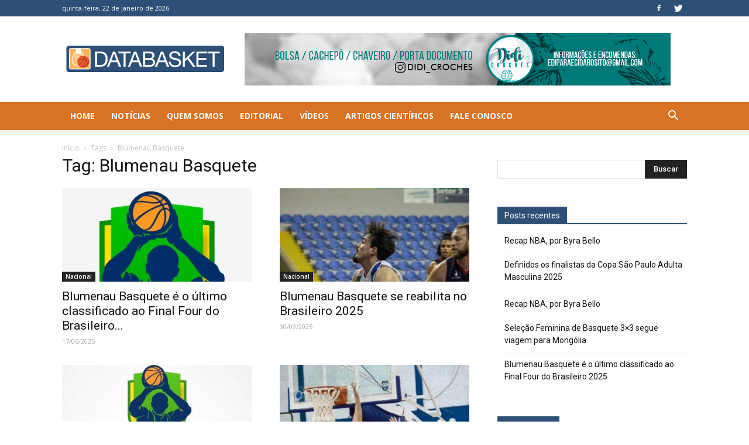

--- FILE ---
content_type: text/html; charset=UTF-8
request_url: https://www.databasket.com.br/tag/blumenau-basquete/
body_size: 20656
content:
<!doctype html >
<!--[if IE 8]>    <html class="ie8" lang="en"> <![endif]-->
<!--[if IE 9]>    <html class="ie9" lang="en"> <![endif]-->
<!--[if gt IE 8]><!--> <html lang="pt-BR"> <!--<![endif]-->
<head>
    <title>Arquivos Blumenau Basquete - Databasket</title>
    <meta charset="UTF-8" />
    <meta name="viewport" content="width=device-width, initial-scale=1.0">
    <link rel="pingback" href="https://www.databasket.com.br/xmlrpc.php" />
    <meta name='robots' content='index, follow, max-image-preview:large, max-snippet:-1, max-video-preview:-1' />
	<style>img:is([sizes="auto" i], [sizes^="auto," i]) { contain-intrinsic-size: 3000px 1500px }</style>
	<link rel="icon" type="image/png" href="https://www.databasket.com.br/wp-content/uploads/2017/10/databasket-favicon.png">
	<!-- This site is optimized with the Yoast SEO plugin v24.9 - https://yoast.com/wordpress/plugins/seo/ -->
	<link rel="canonical" href="https://www.databasket.com.br/tag/blumenau-basquete/" />
	<link rel="next" href="https://www.databasket.com.br/tag/blumenau-basquete/page/2/" />
	<meta property="og:locale" content="pt_BR" />
	<meta property="og:type" content="article" />
	<meta property="og:title" content="Arquivos Blumenau Basquete - Databasket" />
	<meta property="og:url" content="https://www.databasket.com.br/tag/blumenau-basquete/" />
	<meta property="og:site_name" content="Databasket" />
	<meta name="twitter:card" content="summary_large_image" />
	<script type="application/ld+json" class="yoast-schema-graph">{"@context":"https://schema.org","@graph":[{"@type":"CollectionPage","@id":"https://www.databasket.com.br/tag/blumenau-basquete/","url":"https://www.databasket.com.br/tag/blumenau-basquete/","name":"Arquivos Blumenau Basquete - Databasket","isPartOf":{"@id":"https://www.databasket.com.br/#website"},"primaryImageOfPage":{"@id":"https://www.databasket.com.br/tag/blumenau-basquete/#primaryimage"},"image":{"@id":"https://www.databasket.com.br/tag/blumenau-basquete/#primaryimage"},"thumbnailUrl":"https://www.databasket.com.br/wp-content/uploads/2020/06/logo_brasileiro.jpg","breadcrumb":{"@id":"https://www.databasket.com.br/tag/blumenau-basquete/#breadcrumb"},"inLanguage":"pt-BR"},{"@type":"ImageObject","inLanguage":"pt-BR","@id":"https://www.databasket.com.br/tag/blumenau-basquete/#primaryimage","url":"https://www.databasket.com.br/wp-content/uploads/2020/06/logo_brasileiro.jpg","contentUrl":"https://www.databasket.com.br/wp-content/uploads/2020/06/logo_brasileiro.jpg","width":959,"height":1280,"caption":"Imagem: Divulgação"},{"@type":"BreadcrumbList","@id":"https://www.databasket.com.br/tag/blumenau-basquete/#breadcrumb","itemListElement":[{"@type":"ListItem","position":1,"name":"Início","item":"https://www.databasket.com.br/"},{"@type":"ListItem","position":2,"name":"Blumenau Basquete"}]},{"@type":"WebSite","@id":"https://www.databasket.com.br/#website","url":"https://www.databasket.com.br/","name":"Databasket","description":"Basquete de raiz","potentialAction":[{"@type":"SearchAction","target":{"@type":"EntryPoint","urlTemplate":"https://www.databasket.com.br/?s={search_term_string}"},"query-input":{"@type":"PropertyValueSpecification","valueRequired":true,"valueName":"search_term_string"}}],"inLanguage":"pt-BR"}]}</script>
	<!-- / Yoast SEO plugin. -->


<link rel='dns-prefetch' href='//stats.wp.com' />
<link rel='dns-prefetch' href='//fonts.googleapis.com' />
<link rel="alternate" type="application/rss+xml" title="Feed para Databasket &raquo;" href="https://www.databasket.com.br/feed/" />
<link rel="alternate" type="application/rss+xml" title="Feed de comentários para Databasket &raquo;" href="https://www.databasket.com.br/comments/feed/" />
<link rel="alternate" type="application/rss+xml" title="Feed de tag para Databasket &raquo; Blumenau Basquete" href="https://www.databasket.com.br/tag/blumenau-basquete/feed/" />
		<!-- This site uses the Google Analytics by ExactMetrics plugin v8.4.1 - Using Analytics tracking - https://www.exactmetrics.com/ -->
		<!-- Note: ExactMetrics is not currently configured on this site. The site owner needs to authenticate with Google Analytics in the ExactMetrics settings panel. -->
					<!-- No tracking code set -->
				<!-- / Google Analytics by ExactMetrics -->
		<script type="text/javascript">
/* <![CDATA[ */
window._wpemojiSettings = {"baseUrl":"https:\/\/s.w.org\/images\/core\/emoji\/16.0.1\/72x72\/","ext":".png","svgUrl":"https:\/\/s.w.org\/images\/core\/emoji\/16.0.1\/svg\/","svgExt":".svg","source":{"concatemoji":"https:\/\/www.databasket.com.br\/wp-includes\/js\/wp-emoji-release.min.js?ver=6.8.3"}};
/*! This file is auto-generated */
!function(s,n){var o,i,e;function c(e){try{var t={supportTests:e,timestamp:(new Date).valueOf()};sessionStorage.setItem(o,JSON.stringify(t))}catch(e){}}function p(e,t,n){e.clearRect(0,0,e.canvas.width,e.canvas.height),e.fillText(t,0,0);var t=new Uint32Array(e.getImageData(0,0,e.canvas.width,e.canvas.height).data),a=(e.clearRect(0,0,e.canvas.width,e.canvas.height),e.fillText(n,0,0),new Uint32Array(e.getImageData(0,0,e.canvas.width,e.canvas.height).data));return t.every(function(e,t){return e===a[t]})}function u(e,t){e.clearRect(0,0,e.canvas.width,e.canvas.height),e.fillText(t,0,0);for(var n=e.getImageData(16,16,1,1),a=0;a<n.data.length;a++)if(0!==n.data[a])return!1;return!0}function f(e,t,n,a){switch(t){case"flag":return n(e,"\ud83c\udff3\ufe0f\u200d\u26a7\ufe0f","\ud83c\udff3\ufe0f\u200b\u26a7\ufe0f")?!1:!n(e,"\ud83c\udde8\ud83c\uddf6","\ud83c\udde8\u200b\ud83c\uddf6")&&!n(e,"\ud83c\udff4\udb40\udc67\udb40\udc62\udb40\udc65\udb40\udc6e\udb40\udc67\udb40\udc7f","\ud83c\udff4\u200b\udb40\udc67\u200b\udb40\udc62\u200b\udb40\udc65\u200b\udb40\udc6e\u200b\udb40\udc67\u200b\udb40\udc7f");case"emoji":return!a(e,"\ud83e\udedf")}return!1}function g(e,t,n,a){var r="undefined"!=typeof WorkerGlobalScope&&self instanceof WorkerGlobalScope?new OffscreenCanvas(300,150):s.createElement("canvas"),o=r.getContext("2d",{willReadFrequently:!0}),i=(o.textBaseline="top",o.font="600 32px Arial",{});return e.forEach(function(e){i[e]=t(o,e,n,a)}),i}function t(e){var t=s.createElement("script");t.src=e,t.defer=!0,s.head.appendChild(t)}"undefined"!=typeof Promise&&(o="wpEmojiSettingsSupports",i=["flag","emoji"],n.supports={everything:!0,everythingExceptFlag:!0},e=new Promise(function(e){s.addEventListener("DOMContentLoaded",e,{once:!0})}),new Promise(function(t){var n=function(){try{var e=JSON.parse(sessionStorage.getItem(o));if("object"==typeof e&&"number"==typeof e.timestamp&&(new Date).valueOf()<e.timestamp+604800&&"object"==typeof e.supportTests)return e.supportTests}catch(e){}return null}();if(!n){if("undefined"!=typeof Worker&&"undefined"!=typeof OffscreenCanvas&&"undefined"!=typeof URL&&URL.createObjectURL&&"undefined"!=typeof Blob)try{var e="postMessage("+g.toString()+"("+[JSON.stringify(i),f.toString(),p.toString(),u.toString()].join(",")+"));",a=new Blob([e],{type:"text/javascript"}),r=new Worker(URL.createObjectURL(a),{name:"wpTestEmojiSupports"});return void(r.onmessage=function(e){c(n=e.data),r.terminate(),t(n)})}catch(e){}c(n=g(i,f,p,u))}t(n)}).then(function(e){for(var t in e)n.supports[t]=e[t],n.supports.everything=n.supports.everything&&n.supports[t],"flag"!==t&&(n.supports.everythingExceptFlag=n.supports.everythingExceptFlag&&n.supports[t]);n.supports.everythingExceptFlag=n.supports.everythingExceptFlag&&!n.supports.flag,n.DOMReady=!1,n.readyCallback=function(){n.DOMReady=!0}}).then(function(){return e}).then(function(){var e;n.supports.everything||(n.readyCallback(),(e=n.source||{}).concatemoji?t(e.concatemoji):e.wpemoji&&e.twemoji&&(t(e.twemoji),t(e.wpemoji)))}))}((window,document),window._wpemojiSettings);
/* ]]> */
</script>
<!-- www.databasket.com.br is managing ads with Advanced Ads 2.0.15 – https://wpadvancedads.com/ --><script id="datab-ready">
			window.advanced_ads_ready=function(e,a){a=a||"complete";var d=function(e){return"interactive"===a?"loading"!==e:"complete"===e};d(document.readyState)?e():document.addEventListener("readystatechange",(function(a){d(a.target.readyState)&&e()}),{once:"interactive"===a})},window.advanced_ads_ready_queue=window.advanced_ads_ready_queue||[];		</script>
		<style id='wp-emoji-styles-inline-css' type='text/css'>

	img.wp-smiley, img.emoji {
		display: inline !important;
		border: none !important;
		box-shadow: none !important;
		height: 1em !important;
		width: 1em !important;
		margin: 0 0.07em !important;
		vertical-align: -0.1em !important;
		background: none !important;
		padding: 0 !important;
	}
</style>
<link rel='stylesheet' id='wp-block-library-css' href='https://www.databasket.com.br/wp-includes/css/dist/block-library/style.min.css?ver=6.8.3' type='text/css' media='all' />
<style id='classic-theme-styles-inline-css' type='text/css'>
/*! This file is auto-generated */
.wp-block-button__link{color:#fff;background-color:#32373c;border-radius:9999px;box-shadow:none;text-decoration:none;padding:calc(.667em + 2px) calc(1.333em + 2px);font-size:1.125em}.wp-block-file__button{background:#32373c;color:#fff;text-decoration:none}
</style>
<link rel='stylesheet' id='mediaelement-css' href='https://www.databasket.com.br/wp-includes/js/mediaelement/mediaelementplayer-legacy.min.css?ver=4.2.17' type='text/css' media='all' />
<link rel='stylesheet' id='wp-mediaelement-css' href='https://www.databasket.com.br/wp-includes/js/mediaelement/wp-mediaelement.min.css?ver=6.8.3' type='text/css' media='all' />
<style id='jetpack-sharing-buttons-style-inline-css' type='text/css'>
.jetpack-sharing-buttons__services-list{display:flex;flex-direction:row;flex-wrap:wrap;gap:0;list-style-type:none;margin:5px;padding:0}.jetpack-sharing-buttons__services-list.has-small-icon-size{font-size:12px}.jetpack-sharing-buttons__services-list.has-normal-icon-size{font-size:16px}.jetpack-sharing-buttons__services-list.has-large-icon-size{font-size:24px}.jetpack-sharing-buttons__services-list.has-huge-icon-size{font-size:36px}@media print{.jetpack-sharing-buttons__services-list{display:none!important}}.editor-styles-wrapper .wp-block-jetpack-sharing-buttons{gap:0;padding-inline-start:0}ul.jetpack-sharing-buttons__services-list.has-background{padding:1.25em 2.375em}
</style>
<style id='global-styles-inline-css' type='text/css'>
:root{--wp--preset--aspect-ratio--square: 1;--wp--preset--aspect-ratio--4-3: 4/3;--wp--preset--aspect-ratio--3-4: 3/4;--wp--preset--aspect-ratio--3-2: 3/2;--wp--preset--aspect-ratio--2-3: 2/3;--wp--preset--aspect-ratio--16-9: 16/9;--wp--preset--aspect-ratio--9-16: 9/16;--wp--preset--color--black: #000000;--wp--preset--color--cyan-bluish-gray: #abb8c3;--wp--preset--color--white: #ffffff;--wp--preset--color--pale-pink: #f78da7;--wp--preset--color--vivid-red: #cf2e2e;--wp--preset--color--luminous-vivid-orange: #ff6900;--wp--preset--color--luminous-vivid-amber: #fcb900;--wp--preset--color--light-green-cyan: #7bdcb5;--wp--preset--color--vivid-green-cyan: #00d084;--wp--preset--color--pale-cyan-blue: #8ed1fc;--wp--preset--color--vivid-cyan-blue: #0693e3;--wp--preset--color--vivid-purple: #9b51e0;--wp--preset--gradient--vivid-cyan-blue-to-vivid-purple: linear-gradient(135deg,rgba(6,147,227,1) 0%,rgb(155,81,224) 100%);--wp--preset--gradient--light-green-cyan-to-vivid-green-cyan: linear-gradient(135deg,rgb(122,220,180) 0%,rgb(0,208,130) 100%);--wp--preset--gradient--luminous-vivid-amber-to-luminous-vivid-orange: linear-gradient(135deg,rgba(252,185,0,1) 0%,rgba(255,105,0,1) 100%);--wp--preset--gradient--luminous-vivid-orange-to-vivid-red: linear-gradient(135deg,rgba(255,105,0,1) 0%,rgb(207,46,46) 100%);--wp--preset--gradient--very-light-gray-to-cyan-bluish-gray: linear-gradient(135deg,rgb(238,238,238) 0%,rgb(169,184,195) 100%);--wp--preset--gradient--cool-to-warm-spectrum: linear-gradient(135deg,rgb(74,234,220) 0%,rgb(151,120,209) 20%,rgb(207,42,186) 40%,rgb(238,44,130) 60%,rgb(251,105,98) 80%,rgb(254,248,76) 100%);--wp--preset--gradient--blush-light-purple: linear-gradient(135deg,rgb(255,206,236) 0%,rgb(152,150,240) 100%);--wp--preset--gradient--blush-bordeaux: linear-gradient(135deg,rgb(254,205,165) 0%,rgb(254,45,45) 50%,rgb(107,0,62) 100%);--wp--preset--gradient--luminous-dusk: linear-gradient(135deg,rgb(255,203,112) 0%,rgb(199,81,192) 50%,rgb(65,88,208) 100%);--wp--preset--gradient--pale-ocean: linear-gradient(135deg,rgb(255,245,203) 0%,rgb(182,227,212) 50%,rgb(51,167,181) 100%);--wp--preset--gradient--electric-grass: linear-gradient(135deg,rgb(202,248,128) 0%,rgb(113,206,126) 100%);--wp--preset--gradient--midnight: linear-gradient(135deg,rgb(2,3,129) 0%,rgb(40,116,252) 100%);--wp--preset--font-size--small: 13px;--wp--preset--font-size--medium: 20px;--wp--preset--font-size--large: 36px;--wp--preset--font-size--x-large: 42px;--wp--preset--spacing--20: 0.44rem;--wp--preset--spacing--30: 0.67rem;--wp--preset--spacing--40: 1rem;--wp--preset--spacing--50: 1.5rem;--wp--preset--spacing--60: 2.25rem;--wp--preset--spacing--70: 3.38rem;--wp--preset--spacing--80: 5.06rem;--wp--preset--shadow--natural: 6px 6px 9px rgba(0, 0, 0, 0.2);--wp--preset--shadow--deep: 12px 12px 50px rgba(0, 0, 0, 0.4);--wp--preset--shadow--sharp: 6px 6px 0px rgba(0, 0, 0, 0.2);--wp--preset--shadow--outlined: 6px 6px 0px -3px rgba(255, 255, 255, 1), 6px 6px rgba(0, 0, 0, 1);--wp--preset--shadow--crisp: 6px 6px 0px rgba(0, 0, 0, 1);}:where(.is-layout-flex){gap: 0.5em;}:where(.is-layout-grid){gap: 0.5em;}body .is-layout-flex{display: flex;}.is-layout-flex{flex-wrap: wrap;align-items: center;}.is-layout-flex > :is(*, div){margin: 0;}body .is-layout-grid{display: grid;}.is-layout-grid > :is(*, div){margin: 0;}:where(.wp-block-columns.is-layout-flex){gap: 2em;}:where(.wp-block-columns.is-layout-grid){gap: 2em;}:where(.wp-block-post-template.is-layout-flex){gap: 1.25em;}:where(.wp-block-post-template.is-layout-grid){gap: 1.25em;}.has-black-color{color: var(--wp--preset--color--black) !important;}.has-cyan-bluish-gray-color{color: var(--wp--preset--color--cyan-bluish-gray) !important;}.has-white-color{color: var(--wp--preset--color--white) !important;}.has-pale-pink-color{color: var(--wp--preset--color--pale-pink) !important;}.has-vivid-red-color{color: var(--wp--preset--color--vivid-red) !important;}.has-luminous-vivid-orange-color{color: var(--wp--preset--color--luminous-vivid-orange) !important;}.has-luminous-vivid-amber-color{color: var(--wp--preset--color--luminous-vivid-amber) !important;}.has-light-green-cyan-color{color: var(--wp--preset--color--light-green-cyan) !important;}.has-vivid-green-cyan-color{color: var(--wp--preset--color--vivid-green-cyan) !important;}.has-pale-cyan-blue-color{color: var(--wp--preset--color--pale-cyan-blue) !important;}.has-vivid-cyan-blue-color{color: var(--wp--preset--color--vivid-cyan-blue) !important;}.has-vivid-purple-color{color: var(--wp--preset--color--vivid-purple) !important;}.has-black-background-color{background-color: var(--wp--preset--color--black) !important;}.has-cyan-bluish-gray-background-color{background-color: var(--wp--preset--color--cyan-bluish-gray) !important;}.has-white-background-color{background-color: var(--wp--preset--color--white) !important;}.has-pale-pink-background-color{background-color: var(--wp--preset--color--pale-pink) !important;}.has-vivid-red-background-color{background-color: var(--wp--preset--color--vivid-red) !important;}.has-luminous-vivid-orange-background-color{background-color: var(--wp--preset--color--luminous-vivid-orange) !important;}.has-luminous-vivid-amber-background-color{background-color: var(--wp--preset--color--luminous-vivid-amber) !important;}.has-light-green-cyan-background-color{background-color: var(--wp--preset--color--light-green-cyan) !important;}.has-vivid-green-cyan-background-color{background-color: var(--wp--preset--color--vivid-green-cyan) !important;}.has-pale-cyan-blue-background-color{background-color: var(--wp--preset--color--pale-cyan-blue) !important;}.has-vivid-cyan-blue-background-color{background-color: var(--wp--preset--color--vivid-cyan-blue) !important;}.has-vivid-purple-background-color{background-color: var(--wp--preset--color--vivid-purple) !important;}.has-black-border-color{border-color: var(--wp--preset--color--black) !important;}.has-cyan-bluish-gray-border-color{border-color: var(--wp--preset--color--cyan-bluish-gray) !important;}.has-white-border-color{border-color: var(--wp--preset--color--white) !important;}.has-pale-pink-border-color{border-color: var(--wp--preset--color--pale-pink) !important;}.has-vivid-red-border-color{border-color: var(--wp--preset--color--vivid-red) !important;}.has-luminous-vivid-orange-border-color{border-color: var(--wp--preset--color--luminous-vivid-orange) !important;}.has-luminous-vivid-amber-border-color{border-color: var(--wp--preset--color--luminous-vivid-amber) !important;}.has-light-green-cyan-border-color{border-color: var(--wp--preset--color--light-green-cyan) !important;}.has-vivid-green-cyan-border-color{border-color: var(--wp--preset--color--vivid-green-cyan) !important;}.has-pale-cyan-blue-border-color{border-color: var(--wp--preset--color--pale-cyan-blue) !important;}.has-vivid-cyan-blue-border-color{border-color: var(--wp--preset--color--vivid-cyan-blue) !important;}.has-vivid-purple-border-color{border-color: var(--wp--preset--color--vivid-purple) !important;}.has-vivid-cyan-blue-to-vivid-purple-gradient-background{background: var(--wp--preset--gradient--vivid-cyan-blue-to-vivid-purple) !important;}.has-light-green-cyan-to-vivid-green-cyan-gradient-background{background: var(--wp--preset--gradient--light-green-cyan-to-vivid-green-cyan) !important;}.has-luminous-vivid-amber-to-luminous-vivid-orange-gradient-background{background: var(--wp--preset--gradient--luminous-vivid-amber-to-luminous-vivid-orange) !important;}.has-luminous-vivid-orange-to-vivid-red-gradient-background{background: var(--wp--preset--gradient--luminous-vivid-orange-to-vivid-red) !important;}.has-very-light-gray-to-cyan-bluish-gray-gradient-background{background: var(--wp--preset--gradient--very-light-gray-to-cyan-bluish-gray) !important;}.has-cool-to-warm-spectrum-gradient-background{background: var(--wp--preset--gradient--cool-to-warm-spectrum) !important;}.has-blush-light-purple-gradient-background{background: var(--wp--preset--gradient--blush-light-purple) !important;}.has-blush-bordeaux-gradient-background{background: var(--wp--preset--gradient--blush-bordeaux) !important;}.has-luminous-dusk-gradient-background{background: var(--wp--preset--gradient--luminous-dusk) !important;}.has-pale-ocean-gradient-background{background: var(--wp--preset--gradient--pale-ocean) !important;}.has-electric-grass-gradient-background{background: var(--wp--preset--gradient--electric-grass) !important;}.has-midnight-gradient-background{background: var(--wp--preset--gradient--midnight) !important;}.has-small-font-size{font-size: var(--wp--preset--font-size--small) !important;}.has-medium-font-size{font-size: var(--wp--preset--font-size--medium) !important;}.has-large-font-size{font-size: var(--wp--preset--font-size--large) !important;}.has-x-large-font-size{font-size: var(--wp--preset--font-size--x-large) !important;}
:where(.wp-block-post-template.is-layout-flex){gap: 1.25em;}:where(.wp-block-post-template.is-layout-grid){gap: 1.25em;}
:where(.wp-block-columns.is-layout-flex){gap: 2em;}:where(.wp-block-columns.is-layout-grid){gap: 2em;}
:root :where(.wp-block-pullquote){font-size: 1.5em;line-height: 1.6;}
</style>
<link rel='stylesheet' id='fc-form-css-css' href='https://www.databasket.com.br/wp-content/plugins/formcraft3/assets/css/form.min.css?ver=3.4.2' type='text/css' media='all' />
<link rel='stylesheet' id='ppress-frontend-css' href='https://www.databasket.com.br/wp-content/plugins/wp-user-avatar/assets/css/frontend.min.css?ver=4.15.23' type='text/css' media='all' />
<link rel='stylesheet' id='ppress-flatpickr-css' href='https://www.databasket.com.br/wp-content/plugins/wp-user-avatar/assets/flatpickr/flatpickr.min.css?ver=4.15.23' type='text/css' media='all' />
<link rel='stylesheet' id='ppress-select2-css' href='https://www.databasket.com.br/wp-content/plugins/wp-user-avatar/assets/select2/select2.min.css?ver=6.8.3' type='text/css' media='all' />
<link rel='stylesheet' id='google-fonts-style-css' href='https://fonts.googleapis.com/css?family=Open+Sans%3A300italic%2C400%2C400italic%2C600%2C600italic%2C700%2C300%2C700italic%7CRoboto%3A300%2C400%2C400italic%2C500%2C500italic%2C700%2C900%2C300italic%2C700italic&#038;ver=8.1.1' type='text/css' media='all' />
<link rel='stylesheet' id='js_composer_front-css' href='https://www.databasket.com.br/wp-content/plugins/js_composer/assets/css/js_composer.min.css?ver=5.4.2' type='text/css' media='all' />
<link rel='stylesheet' id='td-theme-css' href='https://www.databasket.com.br/wp-content/themes/Newspaper/style.css?ver=8.1.1' type='text/css' media='all' />
<script type="text/javascript" src="https://www.databasket.com.br/wp-includes/js/jquery/jquery.min.js?ver=3.7.1" id="jquery-core-js"></script>
<script type="text/javascript" src="https://www.databasket.com.br/wp-includes/js/jquery/jquery-migrate.min.js?ver=3.4.1" id="jquery-migrate-js"></script>
<script type="text/javascript" src="https://www.databasket.com.br/wp-content/plugins/wp-user-avatar/assets/flatpickr/flatpickr.min.js?ver=4.15.23" id="ppress-flatpickr-js"></script>
<script type="text/javascript" src="https://www.databasket.com.br/wp-content/plugins/wp-user-avatar/assets/select2/select2.min.js?ver=4.15.23" id="ppress-select2-js"></script>
<link rel="https://api.w.org/" href="https://www.databasket.com.br/wp-json/" /><link rel="alternate" title="JSON" type="application/json" href="https://www.databasket.com.br/wp-json/wp/v2/tags/969" /><link rel="EditURI" type="application/rsd+xml" title="RSD" href="https://www.databasket.com.br/xmlrpc.php?rsd" />
	<style>img#wpstats{display:none}</style>
		<meta name="google-site-verification" content="NjVq0VzydP-yTe2OE72wWWtu0x1TQjV75W5KxaVsMSk" />
<!-- Global site tag (gtag.js) - Google Analytics -->
<script async src="https://www.googletagmanager.com/gtag/js?id=UA-115742750-1"></script>
<script>
  window.dataLayer = window.dataLayer || [];
  function gtag(){dataLayer.push(arguments);}
  gtag('js', new Date());

  gtag('config', 'UA-115742750-1');
</script>
<script async src="//pagead2.googlesyndication.com/pagead/js/adsbygoogle.js"></script>
<script>
  (adsbygoogle = window.adsbygoogle || []).push({
    google_ad_client: "ca-pub-6082439301243294",
    enable_page_level_ads: true
  });
</script><!--[if lt IE 9]><script src="https://html5shim.googlecode.com/svn/trunk/html5.js"></script><![endif]-->
    <style type="text/css">.recentcomments a{display:inline !important;padding:0 !important;margin:0 !important;}</style><meta name="generator" content="Powered by WPBakery Page Builder - drag and drop page builder for WordPress."/>
<!--[if lte IE 9]><link rel="stylesheet" type="text/css" href="https://www.databasket.com.br/wp-content/plugins/js_composer/assets/css/vc_lte_ie9.min.css" media="screen"><![endif]-->
<!-- JS generated by theme -->

<script>
    
    

	    var tdBlocksArray = []; //here we store all the items for the current page

	    //td_block class - each ajax block uses a object of this class for requests
	    function tdBlock() {
		    this.id = '';
		    this.block_type = 1; //block type id (1-234 etc)
		    this.atts = '';
		    this.td_column_number = '';
		    this.td_current_page = 1; //
		    this.post_count = 0; //from wp
		    this.found_posts = 0; //from wp
		    this.max_num_pages = 0; //from wp
		    this.td_filter_value = ''; //current live filter value
		    this.is_ajax_running = false;
		    this.td_user_action = ''; // load more or infinite loader (used by the animation)
		    this.header_color = '';
		    this.ajax_pagination_infinite_stop = ''; //show load more at page x
	    }


        // td_js_generator - mini detector
        (function(){
            var htmlTag = document.getElementsByTagName("html")[0];

            if ( navigator.userAgent.indexOf("MSIE 10.0") > -1 ) {
                htmlTag.className += ' ie10';
            }

            if ( !!navigator.userAgent.match(/Trident.*rv\:11\./) ) {
                htmlTag.className += ' ie11';
            }

            if ( /(iPad|iPhone|iPod)/g.test(navigator.userAgent) ) {
                htmlTag.className += ' td-md-is-ios';
            }

            var user_agent = navigator.userAgent.toLowerCase();
            if ( user_agent.indexOf("android") > -1 ) {
                htmlTag.className += ' td-md-is-android';
            }

            if ( -1 !== navigator.userAgent.indexOf('Mac OS X')  ) {
                htmlTag.className += ' td-md-is-os-x';
            }

            if ( /chrom(e|ium)/.test(navigator.userAgent.toLowerCase()) ) {
               htmlTag.className += ' td-md-is-chrome';
            }

            if ( -1 !== navigator.userAgent.indexOf('Firefox') ) {
                htmlTag.className += ' td-md-is-firefox';
            }

            if ( -1 !== navigator.userAgent.indexOf('Safari') && -1 === navigator.userAgent.indexOf('Chrome') ) {
                htmlTag.className += ' td-md-is-safari';
            }

            if( -1 !== navigator.userAgent.indexOf('IEMobile') ){
                htmlTag.className += ' td-md-is-iemobile';
            }

        })();




        var tdLocalCache = {};

        ( function () {
            "use strict";

            tdLocalCache = {
                data: {},
                remove: function (resource_id) {
                    delete tdLocalCache.data[resource_id];
                },
                exist: function (resource_id) {
                    return tdLocalCache.data.hasOwnProperty(resource_id) && tdLocalCache.data[resource_id] !== null;
                },
                get: function (resource_id) {
                    return tdLocalCache.data[resource_id];
                },
                set: function (resource_id, cachedData) {
                    tdLocalCache.remove(resource_id);
                    tdLocalCache.data[resource_id] = cachedData;
                }
            };
        })();

    
    
var td_viewport_interval_list=[{"limitBottom":767,"sidebarWidth":228},{"limitBottom":1018,"sidebarWidth":300},{"limitBottom":1140,"sidebarWidth":324}];
var td_animation_stack_effect="type0";
var tds_animation_stack=true;
var td_animation_stack_specific_selectors=".entry-thumb, img";
var td_animation_stack_general_selectors=".td-animation-stack img, .td-animation-stack .entry-thumb, .post img";
var td_ajax_url="https:\/\/www.databasket.com.br\/wp-admin\/admin-ajax.php?td_theme_name=Newspaper&v=8.1.1";
var td_get_template_directory_uri="https:\/\/www.databasket.com.br\/wp-content\/themes\/Newspaper";
var tds_snap_menu="";
var tds_logo_on_sticky="";
var tds_header_style="";
var td_please_wait="Aguarde...";
var td_email_user_pass_incorrect="Usu\u00e1rio ou senha incorreta!";
var td_email_user_incorrect="E-mail ou nome de usu\u00e1rio incorreto!";
var td_email_incorrect="E-mail incorreto!";
var tds_more_articles_on_post_enable="";
var tds_more_articles_on_post_time_to_wait="";
var tds_more_articles_on_post_pages_distance_from_top=0;
var tds_theme_color_site_wide="#2e5076";
var tds_smart_sidebar="";
var tdThemeName="Newspaper";
var td_magnific_popup_translation_tPrev="Anterior (Seta a esquerda )";
var td_magnific_popup_translation_tNext="Avan\u00e7ar (tecla de seta para a direita)";
var td_magnific_popup_translation_tCounter="%curr% de %total%";
var td_magnific_popup_translation_ajax_tError="O conte\u00fado de %url% n\u00e3o pode ser carregado.";
var td_magnific_popup_translation_image_tError="A imagem #%curr% n\u00e3o pode ser carregada.";
var td_ad_background_click_link="";
var td_ad_background_click_target="";
</script>


<!-- Header style compiled by theme -->

<style>
    
.td-header-wrap .black-menu .sf-menu > .current-menu-item > a,
    .td-header-wrap .black-menu .sf-menu > .current-menu-ancestor > a,
    .td-header-wrap .black-menu .sf-menu > .current-category-ancestor > a,
    .td-header-wrap .black-menu .sf-menu > li > a:hover,
    .td-header-wrap .black-menu .sf-menu > .sfHover > a,
    .td-header-style-12 .td-header-menu-wrap-full,
    .sf-menu > .current-menu-item > a:after,
    .sf-menu > .current-menu-ancestor > a:after,
    .sf-menu > .current-category-ancestor > a:after,
    .sf-menu > li:hover > a:after,
    .sf-menu > .sfHover > a:after,
    .td-header-style-12 .td-affix,
    .header-search-wrap .td-drop-down-search:after,
    .header-search-wrap .td-drop-down-search .btn:hover,
    input[type=submit]:hover,
    .td-read-more a,
    .td-post-category:hover,
    .td-grid-style-1.td-hover-1 .td-big-grid-post:hover .td-post-category,
    .td-grid-style-5.td-hover-1 .td-big-grid-post:hover .td-post-category,
    .td_top_authors .td-active .td-author-post-count,
    .td_top_authors .td-active .td-author-comments-count,
    .td_top_authors .td_mod_wrap:hover .td-author-post-count,
    .td_top_authors .td_mod_wrap:hover .td-author-comments-count,
    .td-404-sub-sub-title a:hover,
    .td-search-form-widget .wpb_button:hover,
    .td-rating-bar-wrap div,
    .td_category_template_3 .td-current-sub-category,
    .dropcap,
    .td_wrapper_video_playlist .td_video_controls_playlist_wrapper,
    .wpb_default,
    .wpb_default:hover,
    .td-left-smart-list:hover,
    .td-right-smart-list:hover,
    .woocommerce-checkout .woocommerce input.button:hover,
    .woocommerce-page .woocommerce a.button:hover,
    .woocommerce-account div.woocommerce .button:hover,
    #bbpress-forums button:hover,
    .bbp_widget_login .button:hover,
    .td-footer-wrapper .td-post-category,
    .td-footer-wrapper .widget_product_search input[type="submit"]:hover,
    .woocommerce .product a.button:hover,
    .woocommerce .product #respond input#submit:hover,
    .woocommerce .checkout input#place_order:hover,
    .woocommerce .woocommerce.widget .button:hover,
    .single-product .product .summary .cart .button:hover,
    .woocommerce-cart .woocommerce table.cart .button:hover,
    .woocommerce-cart .woocommerce .shipping-calculator-form .button:hover,
    .td-next-prev-wrap a:hover,
    .td-load-more-wrap a:hover,
    .td-post-small-box a:hover,
    .page-nav .current,
    .page-nav:first-child > div,
    .td_category_template_8 .td-category-header .td-category a.td-current-sub-category,
    .td_category_template_4 .td-category-siblings .td-category a:hover,
    #bbpress-forums .bbp-pagination .current,
    #bbpress-forums #bbp-single-user-details #bbp-user-navigation li.current a,
    .td-theme-slider:hover .slide-meta-cat a,
    a.vc_btn-black:hover,
    .td-trending-now-wrapper:hover .td-trending-now-title,
    .td-scroll-up,
    .td-smart-list-button:hover,
    .td-weather-information:before,
    .td-weather-week:before,
    .td_block_exchange .td-exchange-header:before,
    .td_block_big_grid_9.td-grid-style-1 .td-post-category,
    .td_block_big_grid_9.td-grid-style-5 .td-post-category,
    .td-grid-style-6.td-hover-1 .td-module-thumb:after,
    .td-pulldown-syle-2 .td-subcat-dropdown ul:after,
    .td_block_template_9 .td-block-title:after,
    .td_block_template_15 .td-block-title:before {
        background-color: #2e5076;
    }

    .global-block-template-4 .td-related-title .td-cur-simple-item:before {
        border-color: #2e5076 transparent transparent transparent !important;
    }

    .woocommerce .woocommerce-message .button:hover,
    .woocommerce .woocommerce-error .button:hover,
    .woocommerce .woocommerce-info .button:hover,
    .global-block-template-4 .td-related-title .td-cur-simple-item,
    .global-block-template-3 .td-related-title .td-cur-simple-item,
    .global-block-template-9 .td-related-title:after {
        background-color: #2e5076 !important;
    }

    .woocommerce .product .onsale,
    .woocommerce.widget .ui-slider .ui-slider-handle {
        background: none #2e5076;
    }

    .woocommerce.widget.widget_layered_nav_filters ul li a {
        background: none repeat scroll 0 0 #2e5076 !important;
    }

    a,
    cite a:hover,
    .td_mega_menu_sub_cats .cur-sub-cat,
    .td-mega-span h3 a:hover,
    .td_mod_mega_menu:hover .entry-title a,
    .header-search-wrap .result-msg a:hover,
    .top-header-menu li a:hover,
    .top-header-menu .current-menu-item > a,
    .top-header-menu .current-menu-ancestor > a,
    .top-header-menu .current-category-ancestor > a,
    .td-social-icon-wrap > a:hover,
    .td-header-sp-top-widget .td-social-icon-wrap a:hover,
    .td-page-content blockquote p,
    .td-post-content blockquote p,
    .mce-content-body blockquote p,
    .comment-content blockquote p,
    .wpb_text_column blockquote p,
    .td_block_text_with_title blockquote p,
    .td_module_wrap:hover .entry-title a,
    .td-subcat-filter .td-subcat-list a:hover,
    .td-subcat-filter .td-subcat-dropdown a:hover,
    .td_quote_on_blocks,
    .dropcap2,
    .dropcap3,
    .td_top_authors .td-active .td-authors-name a,
    .td_top_authors .td_mod_wrap:hover .td-authors-name a,
    .td-post-next-prev-content a:hover,
    .author-box-wrap .td-author-social a:hover,
    .td-author-name a:hover,
    .td-author-url a:hover,
    .td_mod_related_posts:hover h3 > a,
    .td-post-template-11 .td-related-title .td-related-left:hover,
    .td-post-template-11 .td-related-title .td-related-right:hover,
    .td-post-template-11 .td-related-title .td-cur-simple-item,
    .td-post-template-11 .td_block_related_posts .td-next-prev-wrap a:hover,
    .comment-reply-link:hover,
    .logged-in-as a:hover,
    #cancel-comment-reply-link:hover,
    .td-search-query,
    .td-category-header .td-pulldown-category-filter-link:hover,
    .td-category-siblings .td-subcat-dropdown a:hover,
    .td-category-siblings .td-subcat-dropdown a.td-current-sub-category,
    .widget a:hover,
    .td_wp_recentcomments a:hover,
    .archive .widget_archive .current,
    .archive .widget_archive .current a,
    .widget_calendar tfoot a:hover,
    .woocommerce a.added_to_cart:hover,
    .woocommerce-account .woocommerce-MyAccount-navigation a:hover,
    #bbpress-forums li.bbp-header .bbp-reply-content span a:hover,
    #bbpress-forums .bbp-forum-freshness a:hover,
    #bbpress-forums .bbp-topic-freshness a:hover,
    #bbpress-forums .bbp-forums-list li a:hover,
    #bbpress-forums .bbp-forum-title:hover,
    #bbpress-forums .bbp-topic-permalink:hover,
    #bbpress-forums .bbp-topic-started-by a:hover,
    #bbpress-forums .bbp-topic-started-in a:hover,
    #bbpress-forums .bbp-body .super-sticky li.bbp-topic-title .bbp-topic-permalink,
    #bbpress-forums .bbp-body .sticky li.bbp-topic-title .bbp-topic-permalink,
    .widget_display_replies .bbp-author-name,
    .widget_display_topics .bbp-author-name,
    .footer-text-wrap .footer-email-wrap a,
    .td-subfooter-menu li a:hover,
    .footer-social-wrap a:hover,
    a.vc_btn-black:hover,
    .td-smart-list-dropdown-wrap .td-smart-list-button:hover,
    .td_module_17 .td-read-more a:hover,
    .td_module_18 .td-read-more a:hover,
    .td_module_19 .td-post-author-name a:hover,
    .td-instagram-user a,
    .td-pulldown-syle-2 .td-subcat-dropdown:hover .td-subcat-more span,
    .td-pulldown-syle-2 .td-subcat-dropdown:hover .td-subcat-more i,
    .td-pulldown-syle-3 .td-subcat-dropdown:hover .td-subcat-more span,
    .td-pulldown-syle-3 .td-subcat-dropdown:hover .td-subcat-more i,
    .td-block-title-wrap .td-wrapper-pulldown-filter .td-pulldown-filter-display-option:hover,
    .td-block-title-wrap .td-wrapper-pulldown-filter .td-pulldown-filter-display-option:hover i,
    .td-block-title-wrap .td-wrapper-pulldown-filter .td-pulldown-filter-link:hover,
    .td-block-title-wrap .td-wrapper-pulldown-filter .td-pulldown-filter-item .td-cur-simple-item,
    .global-block-template-2 .td-related-title .td-cur-simple-item,
    .global-block-template-5 .td-related-title .td-cur-simple-item,
    .global-block-template-6 .td-related-title .td-cur-simple-item,
    .global-block-template-7 .td-related-title .td-cur-simple-item,
    .global-block-template-8 .td-related-title .td-cur-simple-item,
    .global-block-template-9 .td-related-title .td-cur-simple-item,
    .global-block-template-10 .td-related-title .td-cur-simple-item,
    .global-block-template-11 .td-related-title .td-cur-simple-item,
    .global-block-template-12 .td-related-title .td-cur-simple-item,
    .global-block-template-13 .td-related-title .td-cur-simple-item,
    .global-block-template-14 .td-related-title .td-cur-simple-item,
    .global-block-template-15 .td-related-title .td-cur-simple-item,
    .global-block-template-16 .td-related-title .td-cur-simple-item,
    .global-block-template-17 .td-related-title .td-cur-simple-item,
    .td-theme-wrap .sf-menu ul .td-menu-item > a:hover,
    .td-theme-wrap .sf-menu ul .sfHover > a,
    .td-theme-wrap .sf-menu ul .current-menu-ancestor > a,
    .td-theme-wrap .sf-menu ul .current-category-ancestor > a,
    .td-theme-wrap .sf-menu ul .current-menu-item > a,
    .td_outlined_btn {
        color: #2e5076;
    }

    a.vc_btn-black.vc_btn_square_outlined:hover,
    a.vc_btn-black.vc_btn_outlined:hover,
    .td-mega-menu-page .wpb_content_element ul li a:hover,
    .td-theme-wrap .td-aj-search-results .td_module_wrap:hover .entry-title a,
    .td-theme-wrap .header-search-wrap .result-msg a:hover {
        color: #2e5076 !important;
    }

    .td-next-prev-wrap a:hover,
    .td-load-more-wrap a:hover,
    .td-post-small-box a:hover,
    .page-nav .current,
    .page-nav:first-child > div,
    .td_category_template_8 .td-category-header .td-category a.td-current-sub-category,
    .td_category_template_4 .td-category-siblings .td-category a:hover,
    #bbpress-forums .bbp-pagination .current,
    .post .td_quote_box,
    .page .td_quote_box,
    a.vc_btn-black:hover,
    .td_block_template_5 .td-block-title > *,
    .td_outlined_btn {
        border-color: #2e5076;
    }

    .td_wrapper_video_playlist .td_video_currently_playing:after {
        border-color: #2e5076 !important;
    }

    .header-search-wrap .td-drop-down-search:before {
        border-color: transparent transparent #2e5076 transparent;
    }

    .block-title > span,
    .block-title > a,
    .block-title > label,
    .widgettitle,
    .widgettitle:after,
    .td-trending-now-title,
    .td-trending-now-wrapper:hover .td-trending-now-title,
    .wpb_tabs li.ui-tabs-active a,
    .wpb_tabs li:hover a,
    .vc_tta-container .vc_tta-color-grey.vc_tta-tabs-position-top.vc_tta-style-classic .vc_tta-tabs-container .vc_tta-tab.vc_active > a,
    .vc_tta-container .vc_tta-color-grey.vc_tta-tabs-position-top.vc_tta-style-classic .vc_tta-tabs-container .vc_tta-tab:hover > a,
    .td_block_template_1 .td-related-title .td-cur-simple-item,
    .woocommerce .product .products h2:not(.woocommerce-loop-product__title),
    .td-subcat-filter .td-subcat-dropdown:hover .td-subcat-more, 
    .td_3D_btn,
    .td_shadow_btn,
    .td_default_btn,
    .td_round_btn, 
    .td_outlined_btn:hover {
    	background-color: #2e5076;
    }

    .woocommerce div.product .woocommerce-tabs ul.tabs li.active {
    	background-color: #2e5076 !important;
    }

    .block-title,
    .td_block_template_1 .td-related-title,
    .wpb_tabs .wpb_tabs_nav,
    .vc_tta-container .vc_tta-color-grey.vc_tta-tabs-position-top.vc_tta-style-classic .vc_tta-tabs-container,
    .woocommerce div.product .woocommerce-tabs ul.tabs:before {
        border-color: #2e5076;
    }
    .td_block_wrap .td-subcat-item a.td-cur-simple-item {
	    color: #2e5076;
	}


    
    .td-grid-style-4 .entry-title
    {
        background-color: rgba(46, 80, 118, 0.7);
    }

    
    .td-header-wrap .td-header-top-menu-full,
    .td-header-wrap .top-header-menu .sub-menu {
        background-color: #2e5076;
    }
    .td-header-style-8 .td-header-top-menu-full {
        background-color: transparent;
    }
    .td-header-style-8 .td-header-top-menu-full .td-header-top-menu {
        background-color: #2e5076;
        padding-left: 15px;
        padding-right: 15px;
    }

    .td-header-wrap .td-header-top-menu-full .td-header-top-menu,
    .td-header-wrap .td-header-top-menu-full {
        border-bottom: none;
    }


    
    .td-header-wrap .td-header-menu-wrap-full,
    .sf-menu > .current-menu-ancestor > a,
    .sf-menu > .current-category-ancestor > a,
    .td-header-menu-wrap.td-affix,
    .td-header-style-3 .td-header-main-menu,
    .td-header-style-3 .td-affix .td-header-main-menu,
    .td-header-style-4 .td-header-main-menu,
    .td-header-style-4 .td-affix .td-header-main-menu,
    .td-header-style-8 .td-header-menu-wrap.td-affix,
    .td-header-style-8 .td-header-top-menu-full {
		background-color: #d87224;
    }


    .td-boxed-layout .td-header-style-3 .td-header-menu-wrap,
    .td-boxed-layout .td-header-style-4 .td-header-menu-wrap,
    .td-header-style-3 .td_stretch_content .td-header-menu-wrap,
    .td-header-style-4 .td_stretch_content .td-header-menu-wrap {
    	background-color: #d87224 !important;
    }


    @media (min-width: 1019px) {
        .td-header-style-1 .td-header-sp-recs,
        .td-header-style-1 .td-header-sp-logo {
            margin-bottom: 28px;
        }
    }

    @media (min-width: 768px) and (max-width: 1018px) {
        .td-header-style-1 .td-header-sp-recs,
        .td-header-style-1 .td-header-sp-logo {
            margin-bottom: 14px;
        }
    }

    .td-header-style-7 .td-header-top-menu {
        border-bottom: none;
    }


    
    .sf-menu > .current-menu-item > a:after,
    .sf-menu > .current-menu-ancestor > a:after,
    .sf-menu > .current-category-ancestor > a:after,
    .sf-menu > li:hover > a:after,
    .sf-menu > .sfHover > a:after,
    .td_block_mega_menu .td-next-prev-wrap a:hover,
    .td-mega-span .td-post-category:hover,
    .td-header-wrap .black-menu .sf-menu > li > a:hover,
    .td-header-wrap .black-menu .sf-menu > .current-menu-ancestor > a,
    .td-header-wrap .black-menu .sf-menu > .sfHover > a,
    .header-search-wrap .td-drop-down-search:after,
    .header-search-wrap .td-drop-down-search .btn:hover,
    .td-header-wrap .black-menu .sf-menu > .current-menu-item > a,
    .td-header-wrap .black-menu .sf-menu > .current-menu-ancestor > a,
    .td-header-wrap .black-menu .sf-menu > .current-category-ancestor > a {
        background-color: #2e5076;
    }


    .td_block_mega_menu .td-next-prev-wrap a:hover {
        border-color: #2e5076;
    }

    .header-search-wrap .td-drop-down-search:before {
        border-color: transparent transparent #2e5076 transparent;
    }

    .td_mega_menu_sub_cats .cur-sub-cat,
    .td_mod_mega_menu:hover .entry-title a,
    .td-theme-wrap .sf-menu ul .td-menu-item > a:hover,
    .td-theme-wrap .sf-menu ul .sfHover > a,
    .td-theme-wrap .sf-menu ul .current-menu-ancestor > a,
    .td-theme-wrap .sf-menu ul .current-category-ancestor > a,
    .td-theme-wrap .sf-menu ul .current-menu-item > a {
        color: #2e5076;
    }


    
    .td-header-wrap .td-header-menu-wrap .sf-menu > li > a,
    .td-header-wrap .header-search-wrap .td-icon-search {
        color: #ffffff;
    }
</style>

<script type="application/ld+json">
                        {
                            "@context": "http://schema.org",
                            "@type": "BreadcrumbList",
                            "itemListElement": [{
                            "@type": "ListItem",
                            "position": 1,
                                "item": {
                                "@type": "WebSite",
                                "@id": "https://www.databasket.com.br/",
                                "name": "Início"                                               
                            }
                        },{
                            "@type": "ListItem",
                            "position": 2,
                                "item": {
                                "@type": "WebPage",
                                "@id": "https://www.databasket.com.br/tag/blumenau-basquete/",
                                "name": "Blumenau Basquete"
                            }
                        }    ]
                        }
                       </script><noscript><style type="text/css"> .wpb_animate_when_almost_visible { opacity: 1; }</style></noscript></head>

<body data-rsssl=1 class="archive tag tag-blumenau-basquete tag-969 wp-theme-Newspaper global-block-template-1 wpb-js-composer js-comp-ver-5.4.2 vc_responsive aa-prefix-datab- td-animation-stack-type0 td-full-layout" itemscope="itemscope" itemtype="https://schema.org/WebPage">

        <div class="td-scroll-up"><i class="td-icon-menu-up"></i></div>
    
    <div class="td-menu-background"></div>
<div id="td-mobile-nav">
    <div class="td-mobile-container">
        <!-- mobile menu top section -->
        <div class="td-menu-socials-wrap">
            <!-- socials -->
            <div class="td-menu-socials">
                
        <span class="td-social-icon-wrap">
            <a target="_blank" href="https://www.facebook.com/Databasket/" title="Facebook">
                <i class="td-icon-font td-icon-facebook"></i>
            </a>
        </span>
        <span class="td-social-icon-wrap">
            <a target="_blank" href="https://twitter.com/sitedatabasket" title="Twitter">
                <i class="td-icon-font td-icon-twitter"></i>
            </a>
        </span>            </div>
            <!-- close button -->
            <div class="td-mobile-close">
                <a href="#"><i class="td-icon-close-mobile"></i></a>
            </div>
        </div>

        <!-- login section -->
        
        <!-- menu section -->
        <div class="td-mobile-content">
            <div class="menu-databasket-container"><ul id="menu-databasket" class="td-mobile-main-menu"><li id="menu-item-33" class="menu-item menu-item-type-post_type menu-item-object-page menu-item-home menu-item-first menu-item-33"><a href="https://www.databasket.com.br/">Home</a></li>
<li id="menu-item-31" class="menu-item menu-item-type-post_type menu-item-object-page menu-item-31"><a href="https://www.databasket.com.br/noticias/">Notícias</a></li>
<li id="menu-item-32" class="menu-item menu-item-type-post_type menu-item-object-page menu-item-32"><a href="https://www.databasket.com.br/quem-somos/">Quem Somos</a></li>
<li id="menu-item-45" class="menu-item menu-item-type-post_type menu-item-object-page menu-item-45"><a href="https://www.databasket.com.br/editorial/">Editorial</a></li>
<li id="menu-item-44" class="menu-item menu-item-type-post_type menu-item-object-page menu-item-44"><a href="https://www.databasket.com.br/videos/">Vídeos</a></li>
<li id="menu-item-43" class="menu-item menu-item-type-post_type menu-item-object-page menu-item-43"><a href="https://www.databasket.com.br/artigos-cientificos/">Artigos Científicos</a></li>
<li id="menu-item-30" class="menu-item menu-item-type-post_type menu-item-object-page menu-item-30"><a href="https://www.databasket.com.br/fale-conosco/">Fale Conosco</a></li>
</ul></div>        </div>
    </div>

    <!-- register/login section -->
    </div>    <div class="td-search-background"></div>
<div class="td-search-wrap-mob">
	<div class="td-drop-down-search" aria-labelledby="td-header-search-button">
		<form method="get" class="td-search-form" action="https://www.databasket.com.br/">
			<!-- close button -->
			<div class="td-search-close">
				<a href="#"><i class="td-icon-close-mobile"></i></a>
			</div>
			<div role="search" class="td-search-input">
				<span>Buscar</span>
				<input id="td-header-search-mob" type="text" value="" name="s" autocomplete="off" />
			</div>
		</form>
		<div id="td-aj-search-mob"></div>
	</div>
</div>    
    
    <div id="td-outer-wrap" class="td-theme-wrap">
    
        <!--
Header style 1
-->
<div class="td-header-wrap td-header-style-1">

    <div class="td-header-top-menu-full td-container-wrap ">
        <div class="td-container td-header-row td-header-top-menu">
            
    <div class="top-bar-style-1">
        
<div class="td-header-sp-top-menu">


	        <div class="td_data_time">
            <div >

                quinta-feira, 22 de janeiro de 2026
            </div>
        </div>
    </div>
        <div class="td-header-sp-top-widget">
    
        <span class="td-social-icon-wrap">
            <a target="_blank" href="https://www.facebook.com/Databasket/" title="Facebook">
                <i class="td-icon-font td-icon-facebook"></i>
            </a>
        </span>
        <span class="td-social-icon-wrap">
            <a target="_blank" href="https://twitter.com/sitedatabasket" title="Twitter">
                <i class="td-icon-font td-icon-twitter"></i>
            </a>
        </span></div>
    </div>

<!-- LOGIN MODAL -->
        </div>
    </div>

    <div class="td-banner-wrap-full td-logo-wrap-full td-container-wrap ">
        <div class="td-container td-header-row td-header-header">
            <div class="td-header-sp-logo">
                        <a class="td-main-logo" href="https://www.databasket.com.br/">
            <img class="td-retina-data" data-retina="https://www.databasket.com.br/wp-content/uploads/2017/10/databasket-logo-retina.png" src="https://www.databasket.com.br/wp-content/uploads/2017/10/databasket-logo.png" alt="Databasket | Basquete de Raiz" title="Databasket | Basquete de Raiz"/>
            <span class="td-visual-hidden">Databasket</span>
        </a>
                </div>
            <div class="td-header-sp-recs">
                <div class="td-header-rec-wrap">
    <div class="td-a-rec td-a-rec-id-header  td_uid_1_6971c0ae69878_rand td_block_template_1"><a href="https://www.instagram.com/didi_croches/" aria-label="didi[2859]"><img src="https://www.databasket.com.br/wp-content/uploads/2020/12/didi2859-1.png" alt=""  width="728" height="90"   /></a></div>
</div>            </div>
        </div>
    </div>

    <div class="td-header-menu-wrap-full td-container-wrap ">
        <div class="td-header-menu-wrap td-header-gradient">
            <div class="td-container td-header-row td-header-main-menu">
                <div id="td-header-menu" role="navigation">
    <div id="td-top-mobile-toggle"><a href="#"><i class="td-icon-font td-icon-mobile"></i></a></div>
    <div class="td-main-menu-logo td-logo-in-header">
        		<a class="td-mobile-logo td-sticky-disable" href="https://www.databasket.com.br/">
			<img class="td-retina-data" data-retina="https://www.databasket.com.br/wp-content/uploads/2017/10/databasket-logo-mobile-retina.png" src="https://www.databasket.com.br/wp-content/uploads/2017/10/databasket-logo-mobile.png" alt="Databasket | Basquete de Raiz" title="Databasket | Basquete de Raiz"/>
		</a>
			<a class="td-header-logo td-sticky-disable" href="https://www.databasket.com.br/">
			<img class="td-retina-data" data-retina="https://www.databasket.com.br/wp-content/uploads/2017/10/databasket-logo-retina.png" src="https://www.databasket.com.br/wp-content/uploads/2017/10/databasket-logo.png" alt="Databasket | Basquete de Raiz" title="Databasket | Basquete de Raiz"/>
		</a>
	    </div>
    <div class="menu-databasket-container"><ul id="menu-databasket-1" class="sf-menu"><li class="menu-item menu-item-type-post_type menu-item-object-page menu-item-home menu-item-first td-menu-item td-normal-menu menu-item-33"><a href="https://www.databasket.com.br/">Home</a></li>
<li class="menu-item menu-item-type-post_type menu-item-object-page td-menu-item td-normal-menu menu-item-31"><a href="https://www.databasket.com.br/noticias/">Notícias</a></li>
<li class="menu-item menu-item-type-post_type menu-item-object-page td-menu-item td-normal-menu menu-item-32"><a href="https://www.databasket.com.br/quem-somos/">Quem Somos</a></li>
<li class="menu-item menu-item-type-post_type menu-item-object-page td-menu-item td-normal-menu menu-item-45"><a href="https://www.databasket.com.br/editorial/">Editorial</a></li>
<li class="menu-item menu-item-type-post_type menu-item-object-page td-menu-item td-normal-menu menu-item-44"><a href="https://www.databasket.com.br/videos/">Vídeos</a></li>
<li class="menu-item menu-item-type-post_type menu-item-object-page td-menu-item td-normal-menu menu-item-43"><a href="https://www.databasket.com.br/artigos-cientificos/">Artigos Científicos</a></li>
<li class="menu-item menu-item-type-post_type menu-item-object-page td-menu-item td-normal-menu menu-item-30"><a href="https://www.databasket.com.br/fale-conosco/">Fale Conosco</a></li>
</ul></div></div>


<div class="td-search-wrapper">
    <div id="td-top-search">
        <!-- Search -->
        <div class="header-search-wrap">
            <div class="dropdown header-search">
                <a id="td-header-search-button" href="#" role="button" class="dropdown-toggle " data-toggle="dropdown"><i class="td-icon-search"></i></a>
                <a id="td-header-search-button-mob" href="#" role="button" class="dropdown-toggle " data-toggle="dropdown"><i class="td-icon-search"></i></a>
            </div>
        </div>
    </div>
</div>

<div class="header-search-wrap">
	<div class="dropdown header-search">
		<div class="td-drop-down-search" aria-labelledby="td-header-search-button">
			<form method="get" class="td-search-form" action="https://www.databasket.com.br/">
				<div role="search" class="td-head-form-search-wrap">
					<input id="td-header-search" type="text" value="" name="s" autocomplete="off" /><input class="wpb_button wpb_btn-inverse btn" type="submit" id="td-header-search-top" value="Buscar" />
				</div>
			</form>
			<div id="td-aj-search"></div>
		</div>
	</div>
</div>            </div>
        </div>
    </div>

</div><div class="td-main-content-wrap td-container-wrap">

    <div class="td-container ">
        <div class="td-crumb-container">
            <div class="entry-crumbs"><span><a title="" class="entry-crumb" href="https://www.databasket.com.br/">Início</a></span> <i class="td-icon-right td-bread-sep td-bred-no-url-last"></i> <span class="td-bred-no-url-last">Tags</span> <i class="td-icon-right td-bread-sep td-bred-no-url-last"></i> <span class="td-bred-no-url-last">Blumenau Basquete</span></div>        </div>
        <div class="td-pb-row">
                                    <div class="td-pb-span8 td-main-content">
                            <div class="td-ss-main-content">
                                <div class="td-page-header">
                                    <h1 class="entry-title td-page-title">
                                        <span>Tag: Blumenau Basquete</span>
                                    </h1>
                                </div>
                                

	<div class="td-block-row">

	<div class="td-block-span6">

        <div class="td_module_1 td_module_wrap td-animation-stack">
            <div class="td-module-image">
                <div class="td-module-thumb"><a href="https://www.databasket.com.br/blumenau-basquete-e-o-ultimo-classificado-ao-final-four-do-brasileiro-2025/" rel="bookmark" title="Blumenau Basquete é o último classificado ao Final Four do Brasileiro 2025"><img width="324" height="160" class="entry-thumb" src="https://www.databasket.com.br/wp-content/uploads/2020/06/logo_brasileiro-324x160.jpg" srcset="https://www.databasket.com.br/wp-content/uploads/2020/06/logo_brasileiro-324x160.jpg 324w, https://www.databasket.com.br/wp-content/uploads/2020/06/logo_brasileiro-533x261.jpg 533w" sizes="(max-width: 324px) 100vw, 324px" alt="Imagem: Divulgação" title="Blumenau Basquete é o último classificado ao Final Four do Brasileiro 2025"/></a></div>                <a href="https://www.databasket.com.br/category/nacional/" class="td-post-category">Nacional</a>            </div>
            <h3 class="entry-title td-module-title"><a href="https://www.databasket.com.br/blumenau-basquete-e-o-ultimo-classificado-ao-final-four-do-brasileiro-2025/" rel="bookmark" title="Blumenau Basquete é o último classificado ao Final Four do Brasileiro 2025">Blumenau Basquete é o último classificado ao Final Four do Brasileiro...</a></h3>
            <div class="td-module-meta-info">
                                <span class="td-post-date"><time class="entry-date updated td-module-date" datetime="2025-06-17T22:31:34+00:00" >17/06/2025</time></span>                            </div>

            
        </div>

        
	</div> <!-- ./td-block-span6 -->

	<div class="td-block-span6">

        <div class="td_module_1 td_module_wrap td-animation-stack">
            <div class="td-module-image">
                <div class="td-module-thumb"><a href="https://www.databasket.com.br/blumenau-basquete-se-reabilita-no-brasileiro-2025/" rel="bookmark" title="Blumenau Basquete se reabilita no Brasileiro 2025"><img width="324" height="160" class="entry-thumb" src="https://www.databasket.com.br/wp-content/uploads/2025/03/WhatsApp-Image-2025-03-30-at-19.03.08-324x160.jpeg" srcset="https://www.databasket.com.br/wp-content/uploads/2025/03/WhatsApp-Image-2025-03-30-at-19.03.08-324x160.jpeg 324w, https://www.databasket.com.br/wp-content/uploads/2025/03/WhatsApp-Image-2025-03-30-at-19.03.08-533x261.jpeg 533w" sizes="(max-width: 324px) 100vw, 324px" alt="" title="Blumenau Basquete se reabilita no Brasileiro 2025"/></a></div>                <a href="https://www.databasket.com.br/category/nacional/" class="td-post-category">Nacional</a>            </div>
            <h3 class="entry-title td-module-title"><a href="https://www.databasket.com.br/blumenau-basquete-se-reabilita-no-brasileiro-2025/" rel="bookmark" title="Blumenau Basquete se reabilita no Brasileiro 2025">Blumenau Basquete se reabilita no Brasileiro 2025</a></h3>
            <div class="td-module-meta-info">
                                <span class="td-post-date"><time class="entry-date updated td-module-date" datetime="2025-03-30T19:12:11+00:00" >30/03/2025</time></span>                            </div>

            
        </div>

        
	</div> <!-- ./td-block-span6 --></div><!--./row-fluid-->

	<div class="td-block-row">

	<div class="td-block-span6">

        <div class="td_module_1 td_module_wrap td-animation-stack">
            <div class="td-module-image">
                <div class="td-module-thumb"><a href="https://www.databasket.com.br/basquete-santos-se-reabilita-no-campeonato-brasileiro/" rel="bookmark" title="Basquete Santos se reabilita no Campeonato Brasileiro"><img width="324" height="160" class="entry-thumb" src="https://www.databasket.com.br/wp-content/uploads/2021/02/brasileiro_logo-324x160.jpg" srcset="https://www.databasket.com.br/wp-content/uploads/2021/02/brasileiro_logo-324x160.jpg 324w, https://www.databasket.com.br/wp-content/uploads/2021/02/brasileiro_logo-533x261.jpg 533w" sizes="(max-width: 324px) 100vw, 324px" alt="Imagem: Divulgação/CBB" title="Basquete Santos se reabilita no Campeonato Brasileiro"/></a></div>                <a href="https://www.databasket.com.br/category/nacional/" class="td-post-category">Nacional</a>            </div>
            <h3 class="entry-title td-module-title"><a href="https://www.databasket.com.br/basquete-santos-se-reabilita-no-campeonato-brasileiro/" rel="bookmark" title="Basquete Santos se reabilita no Campeonato Brasileiro">Basquete Santos se reabilita no Campeonato Brasileiro</a></h3>
            <div class="td-module-meta-info">
                                <span class="td-post-date"><time class="entry-date updated td-module-date" datetime="2024-03-26T16:30:56+00:00" >26/03/2024</time></span>                            </div>

            
        </div>

        
	</div> <!-- ./td-block-span6 -->

	<div class="td-block-span6">

        <div class="td_module_1 td_module_wrap td-animation-stack">
            <div class="td-module-image">
                <div class="td-module-thumb"><a href="https://www.databasket.com.br/praia-clube-venceu-o-duelo-mineiro-no-campeonato-brasileiro/" rel="bookmark" title="Praia Clube vence o ‘Duelo Mineiro’ no Campeonato Brasileiro"><img width="324" height="160" class="entry-thumb" src="https://www.databasket.com.br/wp-content/uploads/2024/03/cru_praia-324x160.jpg" alt="" title="Praia Clube vence o ‘Duelo Mineiro’ no Campeonato Brasileiro"/></a></div>                <a href="https://www.databasket.com.br/category/nacional/" class="td-post-category">Nacional</a>            </div>
            <h3 class="entry-title td-module-title"><a href="https://www.databasket.com.br/praia-clube-venceu-o-duelo-mineiro-no-campeonato-brasileiro/" rel="bookmark" title="Praia Clube vence o ‘Duelo Mineiro’ no Campeonato Brasileiro">Praia Clube vence o ‘Duelo Mineiro’ no Campeonato Brasileiro</a></h3>
            <div class="td-module-meta-info">
                                <span class="td-post-date"><time class="entry-date updated td-module-date" datetime="2024-03-23T23:29:25+00:00" >23/03/2024</time></span>                            </div>

            
        </div>

        
	</div> <!-- ./td-block-span6 --></div><!--./row-fluid-->

	<div class="td-block-row">

	<div class="td-block-span6">

        <div class="td_module_1 td_module_wrap td-animation-stack">
            <div class="td-module-image">
                <div class="td-module-thumb"><a href="https://www.databasket.com.br/cruzeiro-basquete-estreia-com-boa-vitoria-no-campeonato-brasileiro/" rel="bookmark" title="Cruzeiro Basquete estreia com boa vitória no Campeonato Brasileiro"><img width="324" height="160" class="entry-thumb" src="https://www.databasket.com.br/wp-content/uploads/2024/03/cruz_vit-324x160.jpg" srcset="https://www.databasket.com.br/wp-content/uploads/2024/03/cruz_vit-324x160.jpg 324w, https://www.databasket.com.br/wp-content/uploads/2024/03/cruz_vit-533x261.jpg 533w" sizes="(max-width: 324px) 100vw, 324px" alt="" title="Cruzeiro Basquete estreia com boa vitória no Campeonato Brasileiro"/></a></div>                <a href="https://www.databasket.com.br/category/nacional/" class="td-post-category">Nacional</a>            </div>
            <h3 class="entry-title td-module-title"><a href="https://www.databasket.com.br/cruzeiro-basquete-estreia-com-boa-vitoria-no-campeonato-brasileiro/" rel="bookmark" title="Cruzeiro Basquete estreia com boa vitória no Campeonato Brasileiro">Cruzeiro Basquete estreia com boa vitória no Campeonato Brasileiro</a></h3>
            <div class="td-module-meta-info">
                                <span class="td-post-date"><time class="entry-date updated td-module-date" datetime="2024-03-17T21:33:39+00:00" >17/03/2024</time></span>                            </div>

            
        </div>

        
	</div> <!-- ./td-block-span6 -->

	<div class="td-block-span6">

        <div class="td_module_1 td_module_wrap td-animation-stack">
            <div class="td-module-image">
                <div class="td-module-thumb"><a href="https://www.databasket.com.br/basquete-santos-e-o-quarto-finalista-do-campeonato-brasileiro-2023/" rel="bookmark" title="Basquete Santos é o quarto finalista do Campeonato Brasileiro 2023"><img width="324" height="160" class="entry-thumb" src="https://www.databasket.com.br/wp-content/uploads/2023/05/blumenau_santos-324x160.jpg" srcset="https://www.databasket.com.br/wp-content/uploads/2023/05/blumenau_santos-324x160.jpg 324w, https://www.databasket.com.br/wp-content/uploads/2023/05/blumenau_santos-533x261.jpg 533w" sizes="(max-width: 324px) 100vw, 324px" alt="" title="Basquete Santos é o quarto finalista do Campeonato Brasileiro 2023"/></a></div>                <a href="https://www.databasket.com.br/category/nacional/" class="td-post-category">Nacional</a>            </div>
            <h3 class="entry-title td-module-title"><a href="https://www.databasket.com.br/basquete-santos-e-o-quarto-finalista-do-campeonato-brasileiro-2023/" rel="bookmark" title="Basquete Santos é o quarto finalista do Campeonato Brasileiro 2023">Basquete Santos é o quarto finalista do Campeonato Brasileiro 2023</a></h3>
            <div class="td-module-meta-info">
                                <span class="td-post-date"><time class="entry-date updated td-module-date" datetime="2023-05-29T21:49:04+00:00" >29/05/2023</time></span>                            </div>

            
        </div>

        
	</div> <!-- ./td-block-span6 --></div><!--./row-fluid-->

	<div class="td-block-row">

	<div class="td-block-span6">

        <div class="td_module_1 td_module_wrap td-animation-stack">
            <div class="td-module-image">
                <div class="td-module-thumb"><a href="https://www.databasket.com.br/basquete-santos-vence-a-primeira-das-quartas-do-campeonato-brasileiro/" rel="bookmark" title="Basquete Santos vence a primeira das quartas do Campeonato Brasileiro"><img width="324" height="160" class="entry-thumb" src="https://www.databasket.com.br/wp-content/uploads/2021/02/brasileiro_logo-324x160.jpg" srcset="https://www.databasket.com.br/wp-content/uploads/2021/02/brasileiro_logo-324x160.jpg 324w, https://www.databasket.com.br/wp-content/uploads/2021/02/brasileiro_logo-533x261.jpg 533w" sizes="(max-width: 324px) 100vw, 324px" alt="Imagem: Divulgação/CBB" title="Basquete Santos vence a primeira das quartas do Campeonato Brasileiro"/></a></div>                <a href="https://www.databasket.com.br/category/nacional/" class="td-post-category">Nacional</a>            </div>
            <h3 class="entry-title td-module-title"><a href="https://www.databasket.com.br/basquete-santos-vence-a-primeira-das-quartas-do-campeonato-brasileiro/" rel="bookmark" title="Basquete Santos vence a primeira das quartas do Campeonato Brasileiro">Basquete Santos vence a primeira das quartas do Campeonato Brasileiro</a></h3>
            <div class="td-module-meta-info">
                                <span class="td-post-date"><time class="entry-date updated td-module-date" datetime="2023-05-19T23:21:43+00:00" >19/05/2023</time></span>                            </div>

            
        </div>

        
	</div> <!-- ./td-block-span6 -->

	<div class="td-block-span6">

        <div class="td_module_1 td_module_wrap td-animation-stack">
            <div class="td-module-image">
                <div class="td-module-thumb"><a href="https://www.databasket.com.br/brusque-aradefe-ganha-mais-uma-no-brasileiro-2023/" rel="bookmark" title="Brusque/Aradefe ganha mais uma no Brasileiro 2023"><img width="324" height="160" class="entry-thumb" src="https://www.databasket.com.br/wp-content/uploads/2023/04/osasco_brusque-324x160.jpeg" srcset="https://www.databasket.com.br/wp-content/uploads/2023/04/osasco_brusque-324x160.jpeg 324w, https://www.databasket.com.br/wp-content/uploads/2023/04/osasco_brusque-533x261.jpeg 533w" sizes="(max-width: 324px) 100vw, 324px" alt="" title="Brusque/Aradefe ganha mais uma no Brasileiro 2023"/></a></div>                <a href="https://www.databasket.com.br/category/nacional/" class="td-post-category">Nacional</a>            </div>
            <h3 class="entry-title td-module-title"><a href="https://www.databasket.com.br/brusque-aradefe-ganha-mais-uma-no-brasileiro-2023/" rel="bookmark" title="Brusque/Aradefe ganha mais uma no Brasileiro 2023">Brusque/Aradefe ganha mais uma no Brasileiro 2023</a></h3>
            <div class="td-module-meta-info">
                                <span class="td-post-date"><time class="entry-date updated td-module-date" datetime="2023-04-30T17:13:31+00:00" >30/04/2023</time></span>                            </div>

            
        </div>

        
	</div> <!-- ./td-block-span6 --></div><!--./row-fluid-->

	<div class="td-block-row">

	<div class="td-block-span6">

        <div class="td_module_1 td_module_wrap td-animation-stack">
            <div class="td-module-image">
                <div class="td-module-thumb"><a href="https://www.databasket.com.br/basquete-blumenau-vence-batalha-epica-no-brasileiro-2023/" rel="bookmark" title="Basquete Blumenau vence “batalha épica” no Brasileiro 2023"><img width="324" height="160" class="entry-thumb" src="https://www.databasket.com.br/wp-content/uploads/2023/04/osasco_blum-324x160.jpeg" srcset="https://www.databasket.com.br/wp-content/uploads/2023/04/osasco_blum-324x160.jpeg 324w, https://www.databasket.com.br/wp-content/uploads/2023/04/osasco_blum-533x261.jpeg 533w" sizes="(max-width: 324px) 100vw, 324px" alt="" title="Basquete Blumenau vence “batalha épica” no Brasileiro 2023"/></a></div>                <a href="https://www.databasket.com.br/category/nacional/" class="td-post-category">Nacional</a>            </div>
            <h3 class="entry-title td-module-title"><a href="https://www.databasket.com.br/basquete-blumenau-vence-batalha-epica-no-brasileiro-2023/" rel="bookmark" title="Basquete Blumenau vence “batalha épica” no Brasileiro 2023">Basquete Blumenau vence “batalha épica” no Brasileiro 2023</a></h3>
            <div class="td-module-meta-info">
                                <span class="td-post-date"><time class="entry-date updated td-module-date" datetime="2023-04-29T11:49:41+00:00" >29/04/2023</time></span>                            </div>

            
        </div>

        
	</div> <!-- ./td-block-span6 -->

	<div class="td-block-span6">

        <div class="td_module_1 td_module_wrap td-animation-stack">
            <div class="td-module-image">
                <div class="td-module-thumb"><a href="https://www.databasket.com.br/brusque-aradefe-ganha-duelo-catarinense-e-segue-invicto-no-brasileiro-2023/" rel="bookmark" title="Brusque/Aradefe ganha duelo catarinense e segue invicto no Brasileiro 2023"><img width="324" height="160" class="entry-thumb" src="https://www.databasket.com.br/wp-content/uploads/2023/04/catarinense-324x160.jpg" srcset="https://www.databasket.com.br/wp-content/uploads/2023/04/catarinense-324x160.jpg 324w, https://www.databasket.com.br/wp-content/uploads/2023/04/catarinense-533x261.jpg 533w" sizes="(max-width: 324px) 100vw, 324px" alt="" title="Brusque/Aradefe ganha duelo catarinense e segue invicto no Brasileiro 2023"/></a></div>                <a href="https://www.databasket.com.br/category/nacional/" class="td-post-category">Nacional</a>            </div>
            <h3 class="entry-title td-module-title"><a href="https://www.databasket.com.br/brusque-aradefe-ganha-duelo-catarinense-e-segue-invicto-no-brasileiro-2023/" rel="bookmark" title="Brusque/Aradefe ganha duelo catarinense e segue invicto no Brasileiro 2023">Brusque/Aradefe ganha duelo catarinense e segue invicto no Brasileiro 2023</a></h3>
            <div class="td-module-meta-info">
                                <span class="td-post-date"><time class="entry-date updated td-module-date" datetime="2023-04-13T01:27:59+00:00" >13/04/2023</time></span>                            </div>

            
        </div>

        
	</div> <!-- ./td-block-span6 --></div><!--./row-fluid--><div class="page-nav td-pb-padding-side"><span class="current">1</span><a href="https://www.databasket.com.br/tag/blumenau-basquete/page/2/" class="page" title="2">2</a><a href="https://www.databasket.com.br/tag/blumenau-basquete/page/3/" class="page" title="3">3</a><span class="extend">...</span><a href="https://www.databasket.com.br/tag/blumenau-basquete/page/5/" class="last" title="5">5</a><a href="https://www.databasket.com.br/tag/blumenau-basquete/page/2/" ><i class="td-icon-menu-right"></i></a><span class="pages">Página 1 de 5</span><div class="clearfix"></div></div>                            </div>
                        </div>
                        <div class="td-pb-span4 td-main-sidebar">
                            <div class="td-ss-main-sidebar">
                                <aside class="td_block_template_1 widget widget_search"><form method="get" class="td-search-form-widget" action="https://www.databasket.com.br/">
    <div role="search">
        <input class="td-widget-search-input" type="text" value="" name="s" id="s" /><input class="wpb_button wpb_btn-inverse btn" type="submit" id="searchsubmit" value="Buscar" />
    </div>
</form></aside>
		<aside class="td_block_template_1 widget widget_recent_entries">
		<h4 class="block-title"><span>Posts recentes</span></h4>
		<ul>
											<li>
					<a href="https://www.databasket.com.br/recap-nba-por-byra-bello-879/">Recap NBA, por Byra Bello</a>
									</li>
											<li>
					<a href="https://www.databasket.com.br/definidos-os-finalistas-da-copa-sao-paulo-adulta-masculina-2025/">Definidos os finalistas da Copa São Paulo Adulta Masculina 2025</a>
									</li>
											<li>
					<a href="https://www.databasket.com.br/recap-nba-por-byra-bello-878/">Recap NBA, por Byra Bello</a>
									</li>
											<li>
					<a href="https://www.databasket.com.br/selecao-feminina-de-basquete-3x3-segue-viagem-para-mongolia/">Seleção Feminina de Basquete 3&#215;3 segue viagem para Mongólia</a>
									</li>
											<li>
					<a href="https://www.databasket.com.br/blumenau-basquete-e-o-ultimo-classificado-ao-final-four-do-brasileiro-2025/">Blumenau Basquete é o último classificado ao Final Four do Brasileiro 2025</a>
									</li>
					</ul>

		</aside><aside class="td_block_template_1 widget widget_recent_comments"><h4 class="block-title"><span>Comentários</span></h4><ul id="recentcomments"><li class="recentcomments"><span class="comment-author-link"><a href="https://sportx.blog/2024/08/02/basquete-e-midia/" class="url" rel="ugc external nofollow">A Relação entre Basquete e Mídia: Como o Esporte é Retratado</a></span> em <a href="https://www.databasket.com.br/liga-de-basquete-feminino-divulga-parceiros-de-midia-para-temporada-2023/#comment-185">Liga de Basquete Feminino divulga parceiros de mídia para temporada 2023</a></li><li class="recentcomments"><span class="comment-author-link"><a href="https://www.databasket.com.br/juju-salimeni-e-contratada-pela-band-para-o-show-do-esporte/" class="url" rel="ugc">Juju Salimeni é contratada pela Band para o Show do Esporte - Databasket</a></span> em <a href="https://www.databasket.com.br/show-do-esporte-estreia-em-abril-na-band/#comment-4">Show do Esporte estreia em abril na Band</a></li><li class="recentcomments"><span class="comment-author-link"><a href="http://blog.paulomurilo.com/2018/03/02/reflexionando/" class="url" rel="ugc external nofollow">REFLEXIONANDO&#8230; at Basquete Brasil</a></span> em <a href="https://www.databasket.com.br/2790-2/#comment-3">ATBB apresenta balanço das atividades de 2017 e novidades para 2018</a></li></ul></aside><aside class="td_block_template_1 widget widget_archive"><h4 class="block-title"><span>Arquivos</span></h4>
			<ul>
					<li><a href='https://www.databasket.com.br/2025/06/'>junho 2025</a></li>
	<li><a href='https://www.databasket.com.br/2025/05/'>maio 2025</a></li>
	<li><a href='https://www.databasket.com.br/2025/04/'>abril 2025</a></li>
	<li><a href='https://www.databasket.com.br/2025/03/'>março 2025</a></li>
	<li><a href='https://www.databasket.com.br/2025/02/'>fevereiro 2025</a></li>
	<li><a href='https://www.databasket.com.br/2025/01/'>janeiro 2025</a></li>
	<li><a href='https://www.databasket.com.br/2024/12/'>dezembro 2024</a></li>
	<li><a href='https://www.databasket.com.br/2024/11/'>novembro 2024</a></li>
	<li><a href='https://www.databasket.com.br/2024/10/'>outubro 2024</a></li>
	<li><a href='https://www.databasket.com.br/2024/09/'>setembro 2024</a></li>
	<li><a href='https://www.databasket.com.br/2024/08/'>agosto 2024</a></li>
	<li><a href='https://www.databasket.com.br/2024/07/'>julho 2024</a></li>
	<li><a href='https://www.databasket.com.br/2024/06/'>junho 2024</a></li>
	<li><a href='https://www.databasket.com.br/2024/04/'>abril 2024</a></li>
	<li><a href='https://www.databasket.com.br/2024/03/'>março 2024</a></li>
	<li><a href='https://www.databasket.com.br/2024/02/'>fevereiro 2024</a></li>
	<li><a href='https://www.databasket.com.br/2024/01/'>janeiro 2024</a></li>
	<li><a href='https://www.databasket.com.br/2023/12/'>dezembro 2023</a></li>
	<li><a href='https://www.databasket.com.br/2023/11/'>novembro 2023</a></li>
	<li><a href='https://www.databasket.com.br/2023/10/'>outubro 2023</a></li>
	<li><a href='https://www.databasket.com.br/2023/09/'>setembro 2023</a></li>
	<li><a href='https://www.databasket.com.br/2023/08/'>agosto 2023</a></li>
	<li><a href='https://www.databasket.com.br/2023/07/'>julho 2023</a></li>
	<li><a href='https://www.databasket.com.br/2023/06/'>junho 2023</a></li>
	<li><a href='https://www.databasket.com.br/2023/05/'>maio 2023</a></li>
	<li><a href='https://www.databasket.com.br/2023/04/'>abril 2023</a></li>
	<li><a href='https://www.databasket.com.br/2023/03/'>março 2023</a></li>
	<li><a href='https://www.databasket.com.br/2023/02/'>fevereiro 2023</a></li>
	<li><a href='https://www.databasket.com.br/2023/01/'>janeiro 2023</a></li>
	<li><a href='https://www.databasket.com.br/2022/12/'>dezembro 2022</a></li>
	<li><a href='https://www.databasket.com.br/2022/11/'>novembro 2022</a></li>
	<li><a href='https://www.databasket.com.br/2022/10/'>outubro 2022</a></li>
	<li><a href='https://www.databasket.com.br/2022/09/'>setembro 2022</a></li>
	<li><a href='https://www.databasket.com.br/2022/08/'>agosto 2022</a></li>
	<li><a href='https://www.databasket.com.br/2022/07/'>julho 2022</a></li>
	<li><a href='https://www.databasket.com.br/2022/06/'>junho 2022</a></li>
	<li><a href='https://www.databasket.com.br/2022/05/'>maio 2022</a></li>
	<li><a href='https://www.databasket.com.br/2022/04/'>abril 2022</a></li>
	<li><a href='https://www.databasket.com.br/2022/03/'>março 2022</a></li>
	<li><a href='https://www.databasket.com.br/2022/02/'>fevereiro 2022</a></li>
	<li><a href='https://www.databasket.com.br/2022/01/'>janeiro 2022</a></li>
	<li><a href='https://www.databasket.com.br/2021/12/'>dezembro 2021</a></li>
	<li><a href='https://www.databasket.com.br/2021/11/'>novembro 2021</a></li>
	<li><a href='https://www.databasket.com.br/2021/10/'>outubro 2021</a></li>
	<li><a href='https://www.databasket.com.br/2021/09/'>setembro 2021</a></li>
	<li><a href='https://www.databasket.com.br/2021/08/'>agosto 2021</a></li>
	<li><a href='https://www.databasket.com.br/2021/07/'>julho 2021</a></li>
	<li><a href='https://www.databasket.com.br/2021/06/'>junho 2021</a></li>
	<li><a href='https://www.databasket.com.br/2021/05/'>maio 2021</a></li>
	<li><a href='https://www.databasket.com.br/2021/04/'>abril 2021</a></li>
	<li><a href='https://www.databasket.com.br/2021/03/'>março 2021</a></li>
	<li><a href='https://www.databasket.com.br/2021/02/'>fevereiro 2021</a></li>
	<li><a href='https://www.databasket.com.br/2021/01/'>janeiro 2021</a></li>
	<li><a href='https://www.databasket.com.br/2020/12/'>dezembro 2020</a></li>
	<li><a href='https://www.databasket.com.br/2020/11/'>novembro 2020</a></li>
	<li><a href='https://www.databasket.com.br/2020/10/'>outubro 2020</a></li>
	<li><a href='https://www.databasket.com.br/2020/09/'>setembro 2020</a></li>
	<li><a href='https://www.databasket.com.br/2020/08/'>agosto 2020</a></li>
	<li><a href='https://www.databasket.com.br/2020/07/'>julho 2020</a></li>
	<li><a href='https://www.databasket.com.br/2020/06/'>junho 2020</a></li>
	<li><a href='https://www.databasket.com.br/2020/05/'>maio 2020</a></li>
	<li><a href='https://www.databasket.com.br/2020/04/'>abril 2020</a></li>
	<li><a href='https://www.databasket.com.br/2020/03/'>março 2020</a></li>
	<li><a href='https://www.databasket.com.br/2020/02/'>fevereiro 2020</a></li>
	<li><a href='https://www.databasket.com.br/2020/01/'>janeiro 2020</a></li>
	<li><a href='https://www.databasket.com.br/2019/12/'>dezembro 2019</a></li>
	<li><a href='https://www.databasket.com.br/2019/11/'>novembro 2019</a></li>
	<li><a href='https://www.databasket.com.br/2019/10/'>outubro 2019</a></li>
	<li><a href='https://www.databasket.com.br/2019/09/'>setembro 2019</a></li>
	<li><a href='https://www.databasket.com.br/2019/08/'>agosto 2019</a></li>
	<li><a href='https://www.databasket.com.br/2019/07/'>julho 2019</a></li>
	<li><a href='https://www.databasket.com.br/2019/06/'>junho 2019</a></li>
	<li><a href='https://www.databasket.com.br/2019/05/'>maio 2019</a></li>
	<li><a href='https://www.databasket.com.br/2019/04/'>abril 2019</a></li>
	<li><a href='https://www.databasket.com.br/2019/03/'>março 2019</a></li>
	<li><a href='https://www.databasket.com.br/2019/02/'>fevereiro 2019</a></li>
	<li><a href='https://www.databasket.com.br/2019/01/'>janeiro 2019</a></li>
	<li><a href='https://www.databasket.com.br/2018/12/'>dezembro 2018</a></li>
	<li><a href='https://www.databasket.com.br/2018/11/'>novembro 2018</a></li>
	<li><a href='https://www.databasket.com.br/2018/10/'>outubro 2018</a></li>
	<li><a href='https://www.databasket.com.br/2018/09/'>setembro 2018</a></li>
	<li><a href='https://www.databasket.com.br/2018/08/'>agosto 2018</a></li>
	<li><a href='https://www.databasket.com.br/2018/07/'>julho 2018</a></li>
	<li><a href='https://www.databasket.com.br/2018/06/'>junho 2018</a></li>
	<li><a href='https://www.databasket.com.br/2018/05/'>maio 2018</a></li>
	<li><a href='https://www.databasket.com.br/2018/04/'>abril 2018</a></li>
	<li><a href='https://www.databasket.com.br/2018/03/'>março 2018</a></li>
	<li><a href='https://www.databasket.com.br/2018/02/'>fevereiro 2018</a></li>
	<li><a href='https://www.databasket.com.br/2018/01/'>janeiro 2018</a></li>
	<li><a href='https://www.databasket.com.br/2017/12/'>dezembro 2017</a></li>
	<li><a href='https://www.databasket.com.br/2017/11/'>novembro 2017</a></li>
	<li><a href='https://www.databasket.com.br/2016/04/'>abril 2016</a></li>
	<li><a href='https://www.databasket.com.br/2016/03/'>março 2016</a></li>
	<li><a href='https://www.databasket.com.br/2016/02/'>fevereiro 2016</a></li>
			</ul>

			</aside><aside class="td_block_template_1 widget widget_categories"><h4 class="block-title"><span>Categorias</span></h4>
			<ul>
					<li class="cat-item cat-item-5855"><a href="https://www.databasket.com.br/category/1x1/">1&#215;1</a>
</li>
	<li class="cat-item cat-item-3181"><a href="https://www.databasket.com.br/category/amistoso/">Amistoso</a>
</li>
	<li class="cat-item cat-item-270"><a href="https://www.databasket.com.br/category/arbitragem/">Arbitragem</a>
</li>
	<li class="cat-item cat-item-16"><a href="https://www.databasket.com.br/category/artigos-esportivos/">Artigos Esportivos</a>
</li>
	<li class="cat-item cat-item-5003"><a href="https://www.databasket.com.br/category/aspirantes/">Aspirantes</a>
</li>
	<li class="cat-item cat-item-60"><a href="https://www.databasket.com.br/category/base/">Base</a>
</li>
	<li class="cat-item cat-item-577"><a href="https://www.databasket.com.br/category/basquete-3x3/">Basquete 3&#215;3</a>
</li>
	<li class="cat-item cat-item-2963"><a href="https://www.databasket.com.br/category/basquete-de-areia/">Basquete de Areia</a>
</li>
	<li class="cat-item cat-item-4695"><a href="https://www.databasket.com.br/category/basquete-de-praia/">Basquete de Praia</a>
</li>
	<li class="cat-item cat-item-499"><a href="https://www.databasket.com.br/category/basquete-sobre-rodas/">Basquete sobre Rodas</a>
</li>
	<li class="cat-item cat-item-2839"><a href="https://www.databasket.com.br/category/camp/">Camp</a>
</li>
	<li class="cat-item cat-item-4609"><a href="https://www.databasket.com.br/category/base/clinica/">Clínica</a>
</li>
	<li class="cat-item cat-item-3249"><a href="https://www.databasket.com.br/category/databasket-no-ar/">Databasket no Ar</a>
</li>
	<li class="cat-item cat-item-14"><a href="https://www.databasket.com.br/category/direito-desportivo/">Direito Desportivo</a>
</li>
	<li class="cat-item cat-item-3001"><a href="https://www.databasket.com.br/category/e-sports/">e-Sports</a>
</li>
	<li class="cat-item cat-item-4"><a href="https://www.databasket.com.br/category/editorial/">Editorial</a>
</li>
	<li class="cat-item cat-item-12"><a href="https://www.databasket.com.br/category/entrevista/">Entrevista</a>
</li>
	<li class="cat-item cat-item-3040"><a href="https://www.databasket.com.br/category/base/escolinha/">Escolinha</a>
</li>
	<li class="cat-item cat-item-7"><a href="https://www.databasket.com.br/category/estadual/">Estadual</a>
</li>
	<li class="cat-item cat-item-5513"><a href="https://www.databasket.com.br/category/estatistica/">Estatística</a>
</li>
	<li class="cat-item cat-item-2"><a href="https://www.databasket.com.br/category/featured/">Featured</a>
</li>
	<li class="cat-item cat-item-2863"><a href="https://www.databasket.com.br/category/filme/">Filme</a>
</li>
	<li class="cat-item cat-item-5150"><a href="https://www.databasket.com.br/category/historia/">História</a>
</li>
	<li class="cat-item cat-item-404"><a href="https://www.databasket.com.br/category/imprensa/">Imprensa</a>
</li>
	<li class="cat-item cat-item-8"><a href="https://www.databasket.com.br/category/internacional/">Internacional</a>
</li>
	<li class="cat-item cat-item-5885"><a href="https://www.databasket.com.br/category/liga/">Liga</a>
</li>
	<li class="cat-item cat-item-3323"><a href="https://www.databasket.com.br/category/imprensa/live/">Live</a>
</li>
	<li class="cat-item cat-item-3139"><a href="https://www.databasket.com.br/category/livro/">Livro</a>
</li>
	<li class="cat-item cat-item-821"><a href="https://www.databasket.com.br/category/marketing-esportivo/">Marketing Esportivo</a>
</li>
	<li class="cat-item cat-item-9"><a href="https://www.databasket.com.br/category/master/">Máster</a>
</li>
	<li class="cat-item cat-item-13"><a href="https://www.databasket.com.br/category/medicina-esportiva/">Medicina Esportiva</a>
</li>
	<li class="cat-item cat-item-3375"><a href="https://www.databasket.com.br/category/mercado/">Mercado</a>
</li>
	<li class="cat-item cat-item-2195"><a href="https://www.databasket.com.br/category/imprensa/midia/">Mídia</a>
</li>
	<li class="cat-item cat-item-6"><a href="https://www.databasket.com.br/category/nacional/">Nacional</a>
</li>
	<li class="cat-item cat-item-7006"><a href="https://www.databasket.com.br/category/neurociencia/">Neurociência</a>
</li>
	<li class="cat-item cat-item-17"><a href="https://www.databasket.com.br/category/noticias/">Notícias</a>
</li>
	<li class="cat-item cat-item-3098"><a href="https://www.databasket.com.br/category/palestra/">Palestra</a>
</li>
	<li class="cat-item cat-item-3539"><a href="https://www.databasket.com.br/category/marketing-esportivo/patrocinio/">Patrocínio</a>
</li>
	<li class="cat-item cat-item-5"><a href="https://www.databasket.com.br/category/ponto-de-vista/">Ponto de Vista</a>
</li>
	<li class="cat-item cat-item-306"><a href="https://www.databasket.com.br/category/processo-seletivo/">Processo Seletivo</a>
</li>
	<li class="cat-item cat-item-4532"><a href="https://www.databasket.com.br/category/medicina-esportiva/protocolos/">Protocolos</a>
</li>
	<li class="cat-item cat-item-15"><a href="https://www.databasket.com.br/category/psicologia-esportiva/">Psicologia Esportiva</a>
</li>
	<li class="cat-item cat-item-3383"><a href="https://www.databasket.com.br/category/rapidinhas-databasket/">Rapidinhas Databasket</a>
</li>
	<li class="cat-item cat-item-10"><a href="https://www.databasket.com.br/category/regional/">Regional</a>
</li>
	<li class="cat-item cat-item-5341"><a href="https://www.databasket.com.br/category/saude/">Saúde</a>
</li>
	<li class="cat-item cat-item-11"><a href="https://www.databasket.com.br/category/selecao-brasileira/">Seleção Brasileira</a>
</li>
	<li class="cat-item cat-item-4204"><a href="https://www.databasket.com.br/category/selecao-brasileira-3x3/">Seleção Brasileira 3&#215;3</a>
</li>
	<li class="cat-item cat-item-4171"><a href="https://www.databasket.com.br/category/selecao-brasileira/selecao-brasileira-militar/">Seleção Brasileira Militar</a>
</li>
	<li class="cat-item cat-item-4174"><a href="https://www.databasket.com.br/category/selecao-brasileira/selecao-brasileira-universitaria/">Seleção Brasileira Universitária</a>
</li>
	<li class="cat-item cat-item-604"><a href="https://www.databasket.com.br/category/social/">Social</a>
</li>
	<li class="cat-item cat-item-6693"><a href="https://www.databasket.com.br/category/trofeu-quinto-tempo/trofeu-guy-peixoto-jr/">Troféu Guy Peixoto Jr</a>
</li>
	<li class="cat-item cat-item-4649"><a href="https://www.databasket.com.br/category/trofeu-quinto-tempo/">Troféu Quinto Tempo</a>
</li>
	<li class="cat-item cat-item-1"><a href="https://www.databasket.com.br/category/uncategorized/">Uncategorized</a>
</li>
	<li class="cat-item cat-item-4535"><a href="https://www.databasket.com.br/category/artigos-esportivos/uniforme/">Uniforme</a>
</li>
	<li class="cat-item cat-item-417"><a href="https://www.databasket.com.br/category/veteranos/">Veteranos</a>
</li>
	<li class="cat-item cat-item-59"><a href="https://www.databasket.com.br/category/video/">Vídeo</a>
</li>
			</ul>

			</aside><aside class="td_block_template_1 widget widget_meta"><h4 class="block-title"><span>Meta</span></h4>
		<ul>
						<li><a rel="nofollow" href="https://www.databasket.com.br/log-in/">Acessar</a></li>
			<li><a href="https://www.databasket.com.br/feed/">Feed de posts</a></li>
			<li><a href="https://www.databasket.com.br/comments/feed/">Feed de comentários</a></li>

			<li><a href="https://br.wordpress.org/">WordPress.org</a></li>
		</ul>

		</aside>                            </div>
                        </div>
                            </div> <!-- /.td-pb-row -->
    </div> <!-- /.td-container -->
</div> <!-- /.td-main-content-wrap -->


<!-- Instagram -->



<!-- Footer -->
<div class="td-footer-wrapper td-container-wrap ">
    <div class="td-container">

	    <div class="td-pb-row">
		    <div class="td-pb-span12">
			    <div class="td-a-rec td-a-rec-id-footer_top  td_uid_2_6971c0ae784da_rand td_block_template_1"><a href="https://www.instagram.com/didi_croches/" aria-label="didi[2859]"><img src="https://www.databasket.com.br/wp-content/uploads/2020/12/didi2859-1.png" alt=""  width="728" height="90"   /></a></div>		    </div>
	    </div>

        <div class="td-pb-row">

            <div class="td-pb-span4">
                <div class="td_block_wrap td_block_7 td_uid_3_6971c0ae79351_rand td-pb-border-top td_block_template_1 td-column-1 td_block_padding"  data-td-block-uid="td_uid_3_6971c0ae79351" ><script>var block_td_uid_3_6971c0ae79351 = new tdBlock();
block_td_uid_3_6971c0ae79351.id = "td_uid_3_6971c0ae79351";
block_td_uid_3_6971c0ae79351.atts = '{"limit":3,"sort":"featured","post_ids":"","tag_slug":"","autors_id":"","installed_post_types":"","category_id":"","category_ids":"","custom_title":"DESTAQUES","custom_url":"","show_child_cat":"","sub_cat_ajax":"","ajax_pagination":"","header_color":"","header_text_color":"","ajax_pagination_infinite_stop":"","td_column_number":1,"td_ajax_preloading":"","td_ajax_filter_type":"","td_ajax_filter_ids":"","td_filter_default_txt":"Todos","color_preset":"","border_top":"","class":"td_uid_3_6971c0ae79351_rand","el_class":"","offset":"","css":"","tdc_css":"","tdc_css_class":"td_uid_3_6971c0ae79351_rand","tdc_css_class_style":"td_uid_3_6971c0ae79351_rand_style","live_filter":"","live_filter_cur_post_id":"","live_filter_cur_post_author":"","block_template_id":""}';
block_td_uid_3_6971c0ae79351.td_column_number = "1";
block_td_uid_3_6971c0ae79351.block_type = "td_block_7";
block_td_uid_3_6971c0ae79351.post_count = "3";
block_td_uid_3_6971c0ae79351.found_posts = "10101";
block_td_uid_3_6971c0ae79351.header_color = "";
block_td_uid_3_6971c0ae79351.ajax_pagination_infinite_stop = "";
block_td_uid_3_6971c0ae79351.max_num_pages = "3367";
tdBlocksArray.push(block_td_uid_3_6971c0ae79351);
</script><div class="td-block-title-wrap"><h4 class="block-title"><span class="td-pulldown-size">DESTAQUES</span></h4></div><div id=td_uid_3_6971c0ae79351 class="td_block_inner">

	<div class="td-block-span12">

        <div class="td_module_6 td_module_wrap td-animation-stack">

        <div class="td-module-thumb"><a href="https://www.databasket.com.br/recap-nba-por-byra-bello-879/" rel="bookmark" title="Recap NBA, por Byra Bello"><img width="100" height="70" class="entry-thumb" src="https://www.databasket.com.br/wp-content/uploads/2022/11/byra-100x70.jpg" srcset="https://www.databasket.com.br/wp-content/uploads/2022/11/byra-100x70.jpg 100w, https://www.databasket.com.br/wp-content/uploads/2022/11/byra-218x150.jpg 218w" sizes="(max-width: 100px) 100vw, 100px" alt="" title="Recap NBA, por Byra Bello"/></a></div>
        <div class="item-details">
            <h3 class="entry-title td-module-title"><a href="https://www.databasket.com.br/recap-nba-por-byra-bello-879/" rel="bookmark" title="Recap NBA, por Byra Bello">Recap NBA, por Byra Bello</a></h3>            <div class="td-module-meta-info">
                <a href="https://www.databasket.com.br/category/ponto-de-vista/" class="td-post-category">Ponto de Vista</a>                                <span class="td-post-date"><time class="entry-date updated td-module-date" datetime="2025-06-23T12:53:24+00:00" >23/06/2025</time></span>                            </div>
        </div>

        </div>

        
	</div> <!-- ./td-block-span12 -->

	<div class="td-block-span12">

        <div class="td_module_6 td_module_wrap td-animation-stack">

        <div class="td-module-thumb"><a href="https://www.databasket.com.br/definidos-os-finalistas-da-copa-sao-paulo-adulta-masculina-2025/" rel="bookmark" title="Definidos os finalistas da Copa São Paulo Adulta Masculina 2025"><img width="100" height="70" class="entry-thumb" src="https://www.databasket.com.br/wp-content/uploads/2024/03/logo_copasp_novo-100x70.jpeg" srcset="https://www.databasket.com.br/wp-content/uploads/2024/03/logo_copasp_novo-100x70.jpeg 100w, https://www.databasket.com.br/wp-content/uploads/2024/03/logo_copasp_novo-218x150.jpeg 218w" sizes="(max-width: 100px) 100vw, 100px" alt="" title="Definidos os finalistas da Copa São Paulo Adulta Masculina 2025"/></a></div>
        <div class="item-details">
            <h3 class="entry-title td-module-title"><a href="https://www.databasket.com.br/definidos-os-finalistas-da-copa-sao-paulo-adulta-masculina-2025/" rel="bookmark" title="Definidos os finalistas da Copa São Paulo Adulta Masculina 2025">Definidos os finalistas da Copa São Paulo Adulta Masculina 2025</a></h3>            <div class="td-module-meta-info">
                <a href="https://www.databasket.com.br/category/estadual/" class="td-post-category">Estadual</a>                                <span class="td-post-date"><time class="entry-date updated td-module-date" datetime="2025-06-23T12:41:57+00:00" >23/06/2025</time></span>                            </div>
        </div>

        </div>

        
	</div> <!-- ./td-block-span12 -->

	<div class="td-block-span12">

        <div class="td_module_6 td_module_wrap td-animation-stack">

        <div class="td-module-thumb"><a href="https://www.databasket.com.br/recap-nba-por-byra-bello-878/" rel="bookmark" title="Recap NBA, por Byra Bello"><img width="100" height="70" class="entry-thumb" src="https://www.databasket.com.br/wp-content/uploads/2022/11/byra-100x70.jpg" srcset="https://www.databasket.com.br/wp-content/uploads/2022/11/byra-100x70.jpg 100w, https://www.databasket.com.br/wp-content/uploads/2022/11/byra-218x150.jpg 218w" sizes="(max-width: 100px) 100vw, 100px" alt="" title="Recap NBA, por Byra Bello"/></a></div>
        <div class="item-details">
            <h3 class="entry-title td-module-title"><a href="https://www.databasket.com.br/recap-nba-por-byra-bello-878/" rel="bookmark" title="Recap NBA, por Byra Bello">Recap NBA, por Byra Bello</a></h3>            <div class="td-module-meta-info">
                <a href="https://www.databasket.com.br/category/ponto-de-vista/" class="td-post-category">Ponto de Vista</a>                                <span class="td-post-date"><time class="entry-date updated td-module-date" datetime="2025-06-20T14:56:47+00:00" >20/06/2025</time></span>                            </div>
        </div>

        </div>

        
	</div> <!-- ./td-block-span12 --></div></div> <!-- ./block -->                            </div>

            <div class="td-pb-span4">
                <div class="td_block_wrap td_block_7 td_uid_4_6971c0ae85e1d_rand td-pb-border-top td_block_template_1 td-column-1 td_block_padding"  data-td-block-uid="td_uid_4_6971c0ae85e1d" ><script>var block_td_uid_4_6971c0ae85e1d = new tdBlock();
block_td_uid_4_6971c0ae85e1d.id = "td_uid_4_6971c0ae85e1d";
block_td_uid_4_6971c0ae85e1d.atts = '{"limit":3,"sort":"popular","post_ids":"","tag_slug":"","autors_id":"","installed_post_types":"","category_id":"","category_ids":"","custom_title":"POSTS MAIS POPULARES","custom_url":"","show_child_cat":"","sub_cat_ajax":"","ajax_pagination":"","header_color":"","header_text_color":"","ajax_pagination_infinite_stop":"","td_column_number":1,"td_ajax_preloading":"","td_ajax_filter_type":"","td_ajax_filter_ids":"","td_filter_default_txt":"Todos","color_preset":"","border_top":"","class":"td_uid_4_6971c0ae85e1d_rand","el_class":"","offset":"","css":"","tdc_css":"","tdc_css_class":"td_uid_4_6971c0ae85e1d_rand","tdc_css_class_style":"td_uid_4_6971c0ae85e1d_rand_style","live_filter":"","live_filter_cur_post_id":"","live_filter_cur_post_author":"","block_template_id":""}';
block_td_uid_4_6971c0ae85e1d.td_column_number = "1";
block_td_uid_4_6971c0ae85e1d.block_type = "td_block_7";
block_td_uid_4_6971c0ae85e1d.post_count = "3";
block_td_uid_4_6971c0ae85e1d.found_posts = "10326";
block_td_uid_4_6971c0ae85e1d.header_color = "";
block_td_uid_4_6971c0ae85e1d.ajax_pagination_infinite_stop = "";
block_td_uid_4_6971c0ae85e1d.max_num_pages = "3442";
tdBlocksArray.push(block_td_uid_4_6971c0ae85e1d);
</script><div class="td-block-title-wrap"><h4 class="block-title"><span class="td-pulldown-size">POSTS MAIS POPULARES</span></h4></div><div id=td_uid_4_6971c0ae85e1d class="td_block_inner">

	<div class="td-block-span12">

        <div class="td_module_6 td_module_wrap td-animation-stack">

        <div class="td-module-thumb"><a href="https://www.databasket.com.br/mogi-estreia-com-vitoria-sobre-o-solar-cearense/" rel="bookmark" title="Mogi estreia com vitória sobre o Solar Cearense"><img width="100" height="70" class="entry-thumb" src="https://www.databasket.com.br/wp-content/uploads/2017/11/mogi-solar-cearense-100x70.jpg" srcset="https://www.databasket.com.br/wp-content/uploads/2017/11/mogi-solar-cearense-100x70.jpg 100w, https://www.databasket.com.br/wp-content/uploads/2017/11/mogi-solar-cearense-218x150.jpg 218w" sizes="(max-width: 100px) 100vw, 100px" alt="Mogi das Cruzes/Helbor levou a melhor em todos os quartos - Foto: Antonio Penedo/Mogi-Helbor" title="Mogi estreia com vitória sobre o Solar Cearense"/></a></div>
        <div class="item-details">
            <h3 class="entry-title td-module-title"><a href="https://www.databasket.com.br/mogi-estreia-com-vitoria-sobre-o-solar-cearense/" rel="bookmark" title="Mogi estreia com vitória sobre o Solar Cearense">Mogi estreia com vitória sobre o Solar Cearense</a></h3>            <div class="td-module-meta-info">
                <a href="https://www.databasket.com.br/category/nacional/" class="td-post-category">Nacional</a>                                <span class="td-post-date"><time class="entry-date updated td-module-date" datetime="2017-11-10T12:31:16+00:00" >10/11/2017</time></span>                            </div>
        </div>

        </div>

        
	</div> <!-- ./td-block-span12 -->

	<div class="td-block-span12">

        <div class="td_module_6 td_module_wrap td-animation-stack">

        <div class="td-module-thumb"><a href="https://www.databasket.com.br/baskonia-de-huertas-joga-bem-e-derrota-joventut/" rel="bookmark" title="Baskonia, de Huertas, joga bem e derrota Joventut"><img width="100" height="70" class="entry-thumb" src="https://www.databasket.com.br/wp-content/uploads/2017/11/macelinho-huertas-baskonia-100x70.jpg" srcset="https://www.databasket.com.br/wp-content/uploads/2017/11/macelinho-huertas-baskonia-100x70.jpg 100w, https://www.databasket.com.br/wp-content/uploads/2017/11/macelinho-huertas-baskonia-218x150.jpg 218w" sizes="(max-width: 100px) 100vw, 100px" alt="Marcelinho Huertas | Foto: divulgação" title="Baskonia, de Huertas, joga bem e derrota Joventut"/></a></div>
        <div class="item-details">
            <h3 class="entry-title td-module-title"><a href="https://www.databasket.com.br/baskonia-de-huertas-joga-bem-e-derrota-joventut/" rel="bookmark" title="Baskonia, de Huertas, joga bem e derrota Joventut">Baskonia, de Huertas, joga bem e derrota Joventut</a></h3>            <div class="td-module-meta-info">
                <a href="https://www.databasket.com.br/category/internacional/" class="td-post-category">Internacional</a>                                <span class="td-post-date"><time class="entry-date updated td-module-date" datetime="2017-11-12T18:29:08+00:00" >12/11/2017</time></span>                            </div>
        </div>

        </div>

        
	</div> <!-- ./td-block-span12 -->

	<div class="td-block-span12">

        <div class="td_module_6 td_module_wrap td-animation-stack">

        <div class="td-module-thumb"><a href="https://www.databasket.com.br/minas-enfrenta-campo-mourao-com-atencao-redobrada/" rel="bookmark" title="Minas enfrenta Campo Mourão com atenção redobrada"><img width="100" height="70" class="entry-thumb" src="https://www.databasket.com.br/wp-content/uploads/2017/11/lele-minas-tenis-clube-1-100x70.jpg" srcset="https://www.databasket.com.br/wp-content/uploads/2017/11/lele-minas-tenis-clube-1-100x70.jpg 100w, https://www.databasket.com.br/wp-content/uploads/2017/11/lele-minas-tenis-clube-1-218x150.jpg 218w" sizes="(max-width: 100px) 100vw, 100px" alt="Foto: Orlando Bento/Divulgação" title="Minas enfrenta Campo Mourão com atenção redobrada"/></a></div>
        <div class="item-details">
            <h3 class="entry-title td-module-title"><a href="https://www.databasket.com.br/minas-enfrenta-campo-mourao-com-atencao-redobrada/" rel="bookmark" title="Minas enfrenta Campo Mourão com atenção redobrada">Minas enfrenta Campo Mourão com atenção redobrada</a></h3>            <div class="td-module-meta-info">
                <a href="https://www.databasket.com.br/category/nacional/" class="td-post-category">Nacional</a>                                <span class="td-post-date"><time class="entry-date updated td-module-date" datetime="2017-11-13T16:35:14+00:00" >13/11/2017</time></span>                            </div>
        </div>

        </div>

        
	</div> <!-- ./td-block-span12 --></div></div> <!-- ./block -->                            </div>

            <div class="td-pb-span4">
                <div class="td_block_wrap td_block_popular_categories td_uid_5_6971c0aea10f6_rand widget widget_categories td-pb-border-top td_block_template_1"  data-td-block-uid="td_uid_5_6971c0aea10f6" ><div class="td-block-title-wrap"><h4 class="block-title"><span class="td-pulldown-size">CATEGORIA POPULAR</span></h4></div><ul class="td-pb-padding-side"><li><a href="https://www.databasket.com.br/category/noticias/">Notícias<span class="td-cat-no">10213</span></a></li><li><a href="https://www.databasket.com.br/category/nacional/">Nacional<span class="td-cat-no">3233</span></a></li><li><a href="https://www.databasket.com.br/category/internacional/">Internacional<span class="td-cat-no">2403</span></a></li><li><a href="https://www.databasket.com.br/category/estadual/">Estadual<span class="td-cat-no">2222</span></a></li><li><a href="https://www.databasket.com.br/category/ponto-de-vista/">Ponto de Vista<span class="td-cat-no">980</span></a></li><li><a href="https://www.databasket.com.br/category/base/">Base<span class="td-cat-no">966</span></a></li><li><a href="https://www.databasket.com.br/category/selecao-brasileira/">Seleção Brasileira<span class="td-cat-no">715</span></a></li><li><a href="https://www.databasket.com.br/category/basquete-3x3/">Basquete 3x3<span class="td-cat-no">632</span></a></li><li><a href="https://www.databasket.com.br/category/liga/">Liga<span class="td-cat-no">504</span></a></li></ul></div> <!-- ./block -->                            </div>
        </div>
    </div>
    <div class="td-footer-bottom-full">
        <div class="td-container">
            <div class="td-pb-row">
                <div class="td-pb-span3"><aside class="footer-logo-wrap"><a href="https://www.databasket.com.br/"><img src="https://www.databasket.com.br/wp-content/uploads/2017/10/databasket-logo-footer-1.png" alt="Databasket | Basquete de Raiz" title="Databasket | Basquete de Raiz"/></a></aside></div><div class="td-pb-span5"><aside class="footer-text-wrap"><div class="block-title"><span>SOBRE NÓS</span></div>Nosso propósito é divulgar o basquetebol brasileiro em todos os níveis, desde o regional até o internacional. Queremos que isto se traduza numa série de benefícios para os nossos seguidores, colaboradores, parceiros e a sociedade como um todo. Aos nossos seguidores apresentaremos nossas opiniões sobre os fatos e eventos do nosso basquete respeitando os nossos valores aqui expostos. Aos nossos colaboradores e parceiros facilitaremos a aquisição de valor agregado através de campanhas e eventos que satisfaçam a suas necessidades e objetivos. À sociedade fomentaremos hábitos de vida saudável através do esporte.</aside></div><div class="td-pb-span4"><aside class="footer-social-wrap td-social-style-2"><div class="block-title"><span>SIGA-NOS</span></div>
        <span class="td-social-icon-wrap">
            <a target="_blank" href="https://www.facebook.com/Databasket/" title="Facebook">
                <i class="td-icon-font td-icon-facebook"></i>
            </a>
        </span>
        <span class="td-social-icon-wrap">
            <a target="_blank" href="https://twitter.com/sitedatabasket" title="Twitter">
                <i class="td-icon-font td-icon-twitter"></i>
            </a>
        </span></aside></div>            </div>
        </div>
    </div>
</div>

<!-- Sub Footer -->
    <div class="td-sub-footer-container td-container-wrap ">
        <div class="td-container">
            <div class="td-pb-row">
                <div class="td-pb-span td-sub-footer-menu">
                        <div class="menu-databasket-container"><ul id="menu-databasket-2" class="td-subfooter-menu"><li class="menu-item menu-item-type-post_type menu-item-object-page menu-item-home menu-item-first td-menu-item td-normal-menu menu-item-33"><a href="https://www.databasket.com.br/">Home</a></li>
<li class="menu-item menu-item-type-post_type menu-item-object-page td-menu-item td-normal-menu menu-item-31"><a href="https://www.databasket.com.br/noticias/">Notícias</a></li>
<li class="menu-item menu-item-type-post_type menu-item-object-page td-menu-item td-normal-menu menu-item-32"><a href="https://www.databasket.com.br/quem-somos/">Quem Somos</a></li>
<li class="menu-item menu-item-type-post_type menu-item-object-page td-menu-item td-normal-menu menu-item-45"><a href="https://www.databasket.com.br/editorial/">Editorial</a></li>
<li class="menu-item menu-item-type-post_type menu-item-object-page td-menu-item td-normal-menu menu-item-44"><a href="https://www.databasket.com.br/videos/">Vídeos</a></li>
<li class="menu-item menu-item-type-post_type menu-item-object-page td-menu-item td-normal-menu menu-item-43"><a href="https://www.databasket.com.br/artigos-cientificos/">Artigos Científicos</a></li>
<li class="menu-item menu-item-type-post_type menu-item-object-page td-menu-item td-normal-menu menu-item-30"><a href="https://www.databasket.com.br/fale-conosco/">Fale Conosco</a></li>
</ul></div>                </div>

                <div class="td-pb-span td-sub-footer-copy">
                    &copy; 2017 <strong>DATABASKET</strong> - Todos os diretos reservados.<br/>Desenvolvido por <a href="http://www.slcreative.com.br" target="_blank">SLCreative</a>.                </div>
            </div>
        </div>
    </div>
</div><!--close td-outer-wrap-->

<script type="speculationrules">
{"prefetch":[{"source":"document","where":{"and":[{"href_matches":"\/*"},{"not":{"href_matches":["\/wp-*.php","\/wp-admin\/*","\/wp-content\/uploads\/*","\/wp-content\/*","\/wp-content\/plugins\/*","\/wp-content\/themes\/Newspaper\/*","\/*\\?(.+)"]}},{"not":{"selector_matches":"a[rel~=\"nofollow\"]"}},{"not":{"selector_matches":".no-prefetch, .no-prefetch a"}}]},"eagerness":"conservative"}]}
</script>


    <!--

        Theme: Newspaper by tagDiv.com 2017
        Version: 8.1.1 (rara)
        Deploy mode: deploy
        
        uid: 6971c0aea2c3d
    -->

    
<!-- Custom css form theme panel -->
<style type="text/css" media="screen">
/* custom css theme panel */
.td-header-style-1 .td-header-sp-logo {
margin: 28px 28px 28px 0 !important;
}
</style>

<script type="text/javascript" id="ppress-frontend-script-js-extra">
/* <![CDATA[ */
var pp_ajax_form = {"ajaxurl":"https:\/\/www.databasket.com.br\/wp-admin\/admin-ajax.php","confirm_delete":"Are you sure?","deleting_text":"Deleting...","deleting_error":"An error occurred. Please try again.","nonce":"881ec79bae","disable_ajax_form":"false","is_checkout":"0","is_checkout_tax_enabled":"0","is_checkout_autoscroll_enabled":"true"};
/* ]]> */
</script>
<script type="text/javascript" src="https://www.databasket.com.br/wp-content/plugins/wp-user-avatar/assets/js/frontend.min.js?ver=4.15.23" id="ppress-frontend-script-js"></script>
<script type="text/javascript" src="https://www.databasket.com.br/wp-content/themes/Newspaper/js/tagdiv_theme.min.js?ver=8.1.1" id="td-site-min-js"></script>
<script type="text/javascript" src="https://www.databasket.com.br/wp-content/plugins/advanced-ads/admin/assets/js/advertisement.js?ver=2.0.15" id="advanced-ads-find-adblocker-js"></script>
<script type="text/javascript" src="https://stats.wp.com/e-202604.js" id="jetpack-stats-js" data-wp-strategy="defer"></script>
<script type="text/javascript" id="jetpack-stats-js-after">
/* <![CDATA[ */
_stq = window._stq || [];
_stq.push([ "view", JSON.parse("{\"v\":\"ext\",\"blog\":\"137371465\",\"post\":\"0\",\"tz\":\"-3\",\"srv\":\"www.databasket.com.br\",\"j\":\"1:14.0\"}") ]);
_stq.push([ "clickTrackerInit", "137371465", "0" ]);
/* ]]> */
</script>

<!-- JS generated by theme -->

<script>
    

	

		(function(){
			var html_jquery_obj = jQuery('html');

			if (html_jquery_obj.length && (html_jquery_obj.is('.ie8') || html_jquery_obj.is('.ie9'))) {

				var path = 'https://www.databasket.com.br/wp-content/themes/Newspaper/style.css';

				jQuery.get(path, function(data) {

					var str_split_separator = '#td_css_split_separator';
					var arr_splits = data.split(str_split_separator);
					var arr_length = arr_splits.length;

					if (arr_length > 1) {

						var dir_path = 'https://www.databasket.com.br/wp-content/themes/Newspaper';
						var splited_css = '';

						for (var i = 0; i < arr_length; i++) {
							if (i > 0) {
								arr_splits[i] = str_split_separator + ' ' + arr_splits[i];
							}
							//jQuery('head').append('<style>' + arr_splits[i] + '</style>');

							var formated_str = arr_splits[i].replace(/\surl\(\'(?!data\:)/gi, function regex_function(str) {
								return ' url(\'' + dir_path + '/' + str.replace(/url\(\'/gi, '').replace(/^\s+|\s+$/gm,'');
							});

							splited_css += "<style>" + formated_str + "</style>";
						}

						var td_theme_css = jQuery('link#td-theme-css');

						if (td_theme_css.length) {
							td_theme_css.after(splited_css);
						}
					}
				});
			}
		})();

	
	
</script>

<script>!function(){window.advanced_ads_ready_queue=window.advanced_ads_ready_queue||[],advanced_ads_ready_queue.push=window.advanced_ads_ready;for(var d=0,a=advanced_ads_ready_queue.length;d<a;d++)advanced_ads_ready(advanced_ads_ready_queue[d])}();</script>    <script>
    jQuery(document).ready(function() {
      
    });
    </script>
    
</body>
</html>

--- FILE ---
content_type: text/html; charset=utf-8
request_url: https://www.google.com/recaptcha/api2/aframe
body_size: 268
content:
<!DOCTYPE HTML><html><head><meta http-equiv="content-type" content="text/html; charset=UTF-8"></head><body><script nonce="TUBE7kzw3Q_2xkavQowYTg">/** Anti-fraud and anti-abuse applications only. See google.com/recaptcha */ try{var clients={'sodar':'https://pagead2.googlesyndication.com/pagead/sodar?'};window.addEventListener("message",function(a){try{if(a.source===window.parent){var b=JSON.parse(a.data);var c=clients[b['id']];if(c){var d=document.createElement('img');d.src=c+b['params']+'&rc='+(localStorage.getItem("rc::a")?sessionStorage.getItem("rc::b"):"");window.document.body.appendChild(d);sessionStorage.setItem("rc::e",parseInt(sessionStorage.getItem("rc::e")||0)+1);localStorage.setItem("rc::h",'1769062577539');}}}catch(b){}});window.parent.postMessage("_grecaptcha_ready", "*");}catch(b){}</script></body></html>